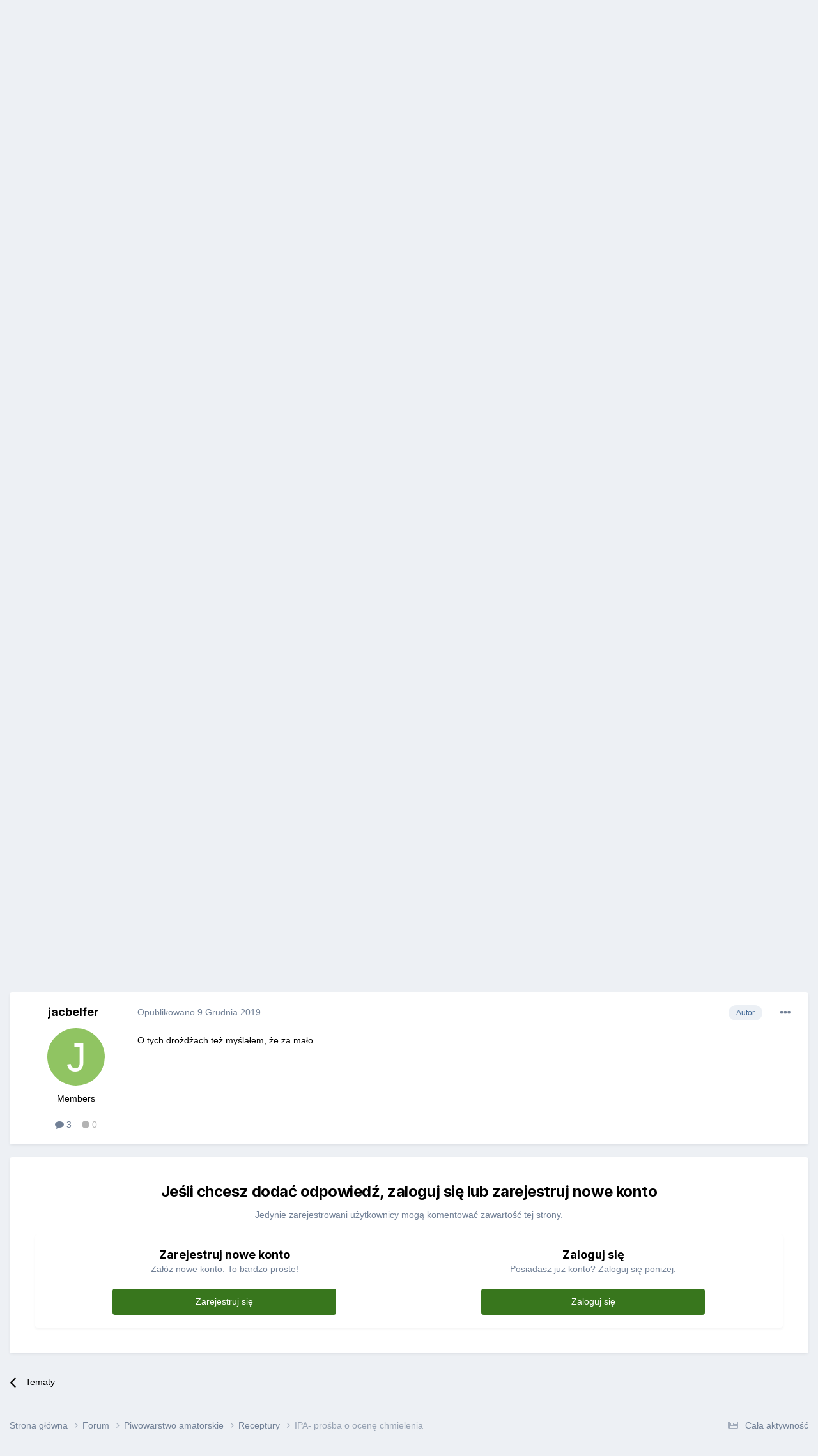

--- FILE ---
content_type: text/html;charset=UTF-8
request_url: https://piwo.org/forums/topic/29551-ipa-pro%C5%9Bba-o-ocen%C4%99-chmielenia/
body_size: 17059
content:
<!DOCTYPE html>
<html lang="pl-PL" dir="ltr">
	<head>
		<meta charset="utf-8">
        
		<title>IPA- prośba o ocenę chmielenia - Receptury - Piwo.org</title>
		
			<script>
  (function(i,s,o,g,r,a,m){i['GoogleAnalyticsObject']=r;i[r]=i[r]||function(){
  (i[r].q=i[r].q||[]).push(arguments)},i[r].l=1*new Date();a=s.createElement(o),
  m=s.getElementsByTagName(o)[0];a.async=1;a.src=g;m.parentNode.insertBefore(a,m)
  })(window,document,'script','//www.google-analytics.com/analytics.js','ga');

  ga('create', 'UA-1612719-2', 'auto');
  ga('send', 'pageview');

</script>

<!-- Matomo -->
<script>
  var _paq = window._paq = window._paq || [];
  /* tracker methods like "setCustomDimension" should be called before "trackPageView" */
  _paq.push(['trackPageView']);
  _paq.push(['enableLinkTracking']);
  (function() {
    var u="//stats18.mydevil.net/";
    _paq.push(['setTrackerUrl', u+'piwik.php']);
    _paq.push(['setSiteId', '149']);
    var d=document, g=d.createElement('script'), s=d.getElementsByTagName('script')[0];
    g.async=true; g.src=u+'piwik.js'; s.parentNode.insertBefore(g,s);
  })();
</script>
<!-- End Matomo Code -->

		
		
		
		

	<meta name="viewport" content="width=device-width, initial-scale=1">


	
	
		<meta property="og:image" content="https://piwo.org/uploads/monthly_2020_06/piwoorg-medium-fb.png.52296ec1e22ce6adb545dec12daf8c8a.png">
	


	<meta name="twitter:card" content="summary_large_image" />



	
		
			
				<meta property="og:title" content="IPA- prośba o ocenę chmielenia">
			
		
	

	
		
			
				<meta property="og:type" content="website">
			
		
	

	
		
			
				<meta property="og:url" content="https://piwo.org/forums/topic/29551-ipa-pro%C5%9Bba-o-ocen%C4%99-chmielenia/">
			
		
	

	
		
			
				<meta name="description" content="Witam wszystkich. W załączniku jest plik z recepturą, którą ułożyłem. Proszę o ocenę chmielenia tego piwa. Nigdy IPA nie poczyniłem, ani nigdy na cichej nie chmieliłem. IPA.pdf">
			
		
	

	
		
			
				<meta property="og:description" content="Witam wszystkich. W załączniku jest plik z recepturą, którą ułożyłem. Proszę o ocenę chmielenia tego piwa. Nigdy IPA nie poczyniłem, ani nigdy na cichej nie chmieliłem. IPA.pdf">
			
		
	

	
		
			
				<meta property="og:updated_time" content="2019-12-09T21:25:11Z">
			
		
	

	
		
			
				<meta property="og:site_name" content="Piwo.org">
			
		
	

	
		
			
				<meta property="og:locale" content="pl_PL">
			
		
	


	
		<link rel="canonical" href="https://piwo.org/forums/topic/29551-ipa-pro%C5%9Bba-o-ocen%C4%99-chmielenia/" />
	




<link rel="manifest" href="https://piwo.org/manifest.webmanifest/">
<meta name="msapplication-config" content="https://piwo.org/browserconfig.xml/">
<meta name="msapplication-starturl" content="/">
<meta name="application-name" content="Piwo.org">
<meta name="apple-mobile-web-app-title" content="Piwo.org">

	<meta name="theme-color" content="#27405e">






	

	
		
			<link rel="icon" sizes="36x36" href="https://piwo.org/uploads/monthly_2021_03/android-chrome-36x36.png">
		
	

	
		
			<link rel="icon" sizes="48x48" href="https://piwo.org/uploads/monthly_2021_03/android-chrome-48x48.png">
		
	

	
		
			<link rel="icon" sizes="72x72" href="https://piwo.org/uploads/monthly_2021_03/android-chrome-72x72.png">
		
	

	
		
			<link rel="icon" sizes="96x96" href="https://piwo.org/uploads/monthly_2021_03/android-chrome-96x96.png">
		
	

	
		
			<link rel="icon" sizes="144x144" href="https://piwo.org/uploads/monthly_2021_03/android-chrome-144x144.png">
		
	

	
		
			<link rel="icon" sizes="192x192" href="https://piwo.org/uploads/monthly_2021_03/android-chrome-192x192.png">
		
	

	
		
			<link rel="icon" sizes="256x256" href="https://piwo.org/uploads/monthly_2021_03/android-chrome-256x256.png">
		
	

	
		
			<link rel="icon" sizes="384x384" href="https://piwo.org/uploads/monthly_2021_03/android-chrome-384x384.png">
		
	

	
		
			<link rel="icon" sizes="512x512" href="https://piwo.org/uploads/monthly_2021_03/android-chrome-512x512.png">
		
	

	
		
			<meta name="msapplication-square70x70logo" content="https://piwo.org/uploads/monthly_2021_03/msapplication-square70x70logo.png"/>
		
	

	
		
			<meta name="msapplication-TileImage" content="https://piwo.org/uploads/monthly_2021_03/msapplication-TileImage.png"/>
		
	

	
		
			<meta name="msapplication-square150x150logo" content="https://piwo.org/uploads/monthly_2021_03/msapplication-square150x150logo.png"/>
		
	

	
		
			<meta name="msapplication-wide310x150logo" content="https://piwo.org/uploads/monthly_2021_03/msapplication-wide310x150logo.png"/>
		
	

	
		
			<meta name="msapplication-square310x310logo" content="https://piwo.org/uploads/monthly_2021_03/msapplication-square310x310logo.png"/>
		
	

	
		
			
				<link rel="apple-touch-icon" href="https://piwo.org/uploads/monthly_2021_03/apple-touch-icon-57x57.png">
			
		
	

	
		
			
				<link rel="apple-touch-icon" sizes="60x60" href="https://piwo.org/uploads/monthly_2021_03/apple-touch-icon-60x60.png">
			
		
	

	
		
			
				<link rel="apple-touch-icon" sizes="72x72" href="https://piwo.org/uploads/monthly_2021_03/apple-touch-icon-72x72.png">
			
		
	

	
		
			
				<link rel="apple-touch-icon" sizes="76x76" href="https://piwo.org/uploads/monthly_2021_03/apple-touch-icon-76x76.png">
			
		
	

	
		
			
				<link rel="apple-touch-icon" sizes="114x114" href="https://piwo.org/uploads/monthly_2021_03/apple-touch-icon-114x114.png">
			
		
	

	
		
			
				<link rel="apple-touch-icon" sizes="120x120" href="https://piwo.org/uploads/monthly_2021_03/apple-touch-icon-120x120.png">
			
		
	

	
		
			
				<link rel="apple-touch-icon" sizes="144x144" href="https://piwo.org/uploads/monthly_2021_03/apple-touch-icon-144x144.png">
			
		
	

	
		
			
				<link rel="apple-touch-icon" sizes="152x152" href="https://piwo.org/uploads/monthly_2021_03/apple-touch-icon-152x152.png">
			
		
	

	
		
			
				<link rel="apple-touch-icon" sizes="180x180" href="https://piwo.org/uploads/monthly_2021_03/apple-touch-icon-180x180.png">
			
		
	





<link rel="preload" href="//piwo.org/applications/core/interface/font/fontawesome-webfont.woff2?v=4.7.0" as="font" crossorigin="anonymous">
		


	<link rel="preconnect" href="https://fonts.googleapis.com">
	<link rel="preconnect" href="https://fonts.gstatic.com" crossorigin>
	
		
			<link href="https://fonts.googleapis.com/css2?family=Inter:wght@300;400;500;600;700&display=swap" rel="stylesheet">
		
		
	



	<link rel='stylesheet' href='https://piwo.org/uploads/css_built_5/341e4a57816af3ba440d891ca87450ff_framework.css?v=e113412a441768317885' media='all'>

	<link rel='stylesheet' href='https://piwo.org/uploads/css_built_5/05e81b71abe4f22d6eb8d1a929494829_responsive.css?v=e113412a441768317885' media='all'>

	<link rel='stylesheet' href='https://piwo.org/uploads/css_built_5/20446cf2d164adcc029377cb04d43d17_flags.css?v=e113412a441768317885' media='all'>

	<link rel='stylesheet' href='https://piwo.org/uploads/css_built_5/79bfb05544daeca4ec6d8979c07ae88e_button.css?v=e113412a441768317885' media='all'>

	<link rel='stylesheet' href='https://piwo.org/uploads/css_built_5/90eb5adf50a8c640f633d47fd7eb1778_core.css?v=e113412a441768317885' media='all'>

	<link rel='stylesheet' href='https://piwo.org/uploads/css_built_5/5a0da001ccc2200dc5625c3f3934497d_core_responsive.css?v=e113412a441768317885' media='all'>

	<link rel='stylesheet' href='https://piwo.org/uploads/css_built_5/62e269ced0fdab7e30e026f1d30ae516_forums.css?v=e113412a441768317885' media='all'>

	<link rel='stylesheet' href='https://piwo.org/uploads/css_built_5/76e62c573090645fb99a15a363d8620e_forums_responsive.css?v=e113412a441768317885' media='all'>

	<link rel='stylesheet' href='https://piwo.org/uploads/css_built_5/ebdea0c6a7dab6d37900b9190d3ac77b_topics.css?v=e113412a441768317885' media='all'>





<link rel='stylesheet' href='https://piwo.org/uploads/css_built_5/258adbb6e4f3e83cd3b355f84e3fa002_custom.css?v=e113412a441768317885' media='all'>




		
		

	
	<link rel='shortcut icon' href='https://piwo.org/uploads/monthly_2017_09/favicon.ico.bd771146469c1d7e115f4dcc1fd3071c.ico' type="image/x-icon">

	
        <!-- App Indexing for Google Search -->
        <link href="android-app://com.quoord.tapatalkpro.activity/tapatalk/piwo.org/?location=topic&tid=29551&page=1&perpage=25&channel=google-indexing" rel="alternate" />
        <link href="ios-app://307880732/tapatalk/piwo.org/?location=topic&tid=29551&page=1&perpage=25&channel=google-indexing" rel="alternate" />
        
        <link href="https://piwo.org/forums/topic/29551-ipa-prośba-o-ocenę-chmielenia//applications/tapatalkapp/sources/manifest.json" rel="manifest">
        
        <meta name="apple-itunes-app" content="app-id=307880732, affiliate-data=at=10lR7C, app-argument=tapatalk://piwo.org/?location=topic&tid=29551&page=1&perpage=25" />
        </head>
	<body class="ipsApp ipsApp_front ipsJS_none ipsClearfix" data-controller="core.front.core.app"  data-message=""  data-pageapp="forums" data-pagelocation="front" data-pagemodule="forums" data-pagecontroller="topic" data-pageid="29551"   >
		
        

        

		<a href="#ipsLayout_mainArea" class="ipsHide" title="Przejdź do głównej zawartości tej strony" accesskey="m">Skocz do zawartości</a>
		





		<div id="ipsLayout_header" class="ipsClearfix">
			<header>
				<div class="ipsLayout_container">
					


<a href='https://piwo.org/' id='elLogo' accesskey='1'><img src="https://piwo.org/uploads/monthly_2021_03/logo_piwo_org.png.b0790e11acdbf2963c8df773ef27a746.png" alt='Piwo.org'></a>

					
						

	<ul id="elUserNav" class="ipsList_inline cSignedOut ipsResponsive_showDesktop">
		

	
		<li class='cUserNav_icon'>
			<a href='https://www.facebook.com/piwo.org' target='_blank' class='cShareLink cShareLink_facebook' rel='noopener noreferrer'><i class='fa fa-facebook'></i></a>
		</li>
	
		<li class='cUserNav_icon'>
			<a href='https://www.instagram.com/piwoorg/' target='_blank' class='cShareLink cShareLink_instagram' rel='noopener noreferrer'><i class='fa fa-instagram'></i></a>
		</li>
	
		<li class='cUserNav_icon'>
			<a href='https://piwo.org/discord/invite/general/' target='_blank' class='cShareLink cShareLink_discord' rel='noopener noreferrer'><i class='fa fa-discord'></i></a>
		</li>
	

        
		
        
        
            
            
	


	<li class='cUserNav_icon ipsHide' id='elCart_container'></li>
	<li class='elUserNav_sep ipsHide' id='elCart_sep'></li>

<li id="elSignInLink">
                <a href="https://piwo.org/login/" data-ipsmenu-closeonclick="false" data-ipsmenu id="elUserSignIn">
                    Posiadasz konto? Zaloguj się  <i class="fa fa-caret-down"></i>
                </a>
                
<div id='elUserSignIn_menu' class='ipsMenu ipsMenu_auto ipsHide'>
	<form accept-charset='utf-8' method='post' action='https://piwo.org/login/'>
		<input type="hidden" name="csrfKey" value="d957ff2978c7772b16756755f7bccdd7">
		<input type="hidden" name="ref" value="aHR0cHM6Ly9waXdvLm9yZy9mb3J1bXMvdG9waWMvMjk1NTEtaXBhLXBybyVDNSU5QmJhLW8tb2NlbiVDNCU5OS1jaG1pZWxlbmlhLw==">
		<div data-role="loginForm">
			
			
			
				<div class='ipsColumns ipsColumns_noSpacing'>
					<div class='ipsColumn ipsColumn_wide' id='elUserSignIn_internal'>
						
<div class="ipsPad ipsForm ipsForm_vertical">
	<h4 class="ipsType_sectionHead">Zaloguj się</h4>
	<br><br>
	<ul class='ipsList_reset'>
		<li class="ipsFieldRow ipsFieldRow_noLabel ipsFieldRow_fullWidth">
			
			
				<input type="text" placeholder="Nazwa użytkownika lub adres email" name="auth" autocomplete="email">
			
		</li>
		<li class="ipsFieldRow ipsFieldRow_noLabel ipsFieldRow_fullWidth">
			<input type="password" placeholder="Hasło" name="password" autocomplete="current-password">
		</li>
		<li class="ipsFieldRow ipsFieldRow_checkbox ipsClearfix">
			<span class="ipsCustomInput">
				<input type="checkbox" name="remember_me" id="remember_me_checkbox" value="1" checked aria-checked="true">
				<span></span>
			</span>
			<div class="ipsFieldRow_content">
				<label class="ipsFieldRow_label" for="remember_me_checkbox">Zapamiętaj mnie</label>
				<span class="ipsFieldRow_desc">Niezalecane na współdzielonych komputerach</span>
			</div>
		</li>
		<li class="ipsFieldRow ipsFieldRow_fullWidth">
			<button type="submit" name="_processLogin" value="usernamepassword" class="ipsButton ipsButton_primary ipsButton_small" id="elSignIn_submit">Zaloguj się</button>
			
				<p class="ipsType_right ipsType_small">
					
						<a href='https://piwo.org/lostpassword/' data-ipsDialog data-ipsDialog-title='Nie pamiętasz hasła?'>
					
					Nie pamiętasz hasła?</a>
				</p>
			
		</li>
	</ul>
</div>
					</div>
					<div class='ipsColumn ipsColumn_wide'>
						<div class='ipsPadding' id='elUserSignIn_external'>
							<div class='ipsAreaBackground_light ipsPadding:half'>
								
									<p class='ipsType_reset ipsType_small ipsType_center'><strong>Lub zaloguj się za pomocą jednego ze swoich kont</strong></p>
								
								
									<div class='ipsType_center ipsMargin_top:half'>
										

<button type="submit" name="_processLogin" value="3" class='ipsButton ipsButton_verySmall ipsButton_fullWidth ipsSocial ipsSocial_google' style="background-color: #4285F4">
	
		<span class='ipsSocial_icon'>
			
				<i class='fa fa-google'></i>
			
		</span>
		<span class='ipsSocial_text'>Użyj konta Google</span>
	
</button>
									</div>
								
									<div class='ipsType_center ipsMargin_top:half'>
										

<button type="submit" name="_processLogin" value="11" class='ipsButton ipsButton_verySmall ipsButton_fullWidth ipsSocial brilliantdiscord_discordButton' style="background-color: #7289DA">
	
		<span class='ipsSocial_icon'>
			
				<i class='fa fa-user-o bdi-fa-fab-discord'></i>
			
		</span>
		<span class='ipsSocial_text'>Login with Discord</span>
	
</button>
									</div>
								
									<div class='ipsType_center ipsMargin_top:half'>
										

<button type="submit" name="_processLogin" value="12" class='ipsButton ipsButton_verySmall ipsButton_fullWidth ipsSocial ' style="background-color: #81B71A">
	
		<span class='ipsSocial_icon'>
			
				<i class='fa fa-spotify'></i>
			
		</span>
		<span class='ipsSocial_text'>Sign in with Spotify</span>
	
</button>
									</div>
								
							</div>
						</div>
					</div>
				</div>
			
		</div>
	</form>
</div>
            </li>
            
        
		
			<li>
				
					<a href="https://piwo.org/register/"  id="elRegisterButton" class="ipsButton ipsButton_normal ipsButton_primary">Zarejestruj się</a>
				
			</li>
		
	</ul>

						
<ul class='ipsMobileHamburger ipsList_reset ipsResponsive_hideDesktop'>
	<li data-ipsDrawer data-ipsDrawer-drawerElem='#elMobileDrawer'>
		<a href='#' >
			
			
				
			
			
			
			<i class='fa fa-navicon'></i>
		</a>
	</li>
</ul>
					
				</div>
			</header>
			

	<nav data-controller='core.front.core.navBar' class=' ipsResponsive_showDesktop'>
		<div class='ipsNavBar_primary ipsLayout_container '>
			<ul data-role="primaryNavBar" class='ipsClearfix'>
				


	
		
		
		<li  id='elNavSecondary_1' data-role="navBarItem" data-navApp="core" data-navExt="CustomItem">
			
			
				<a href="https://piwo.org"  data-navItem-id="1" >
					Przeglądaj<span class='ipsNavBar_active__identifier'></span>
				</a>
			
			
		</li>
	
	

	
		
		
			
		
		<li class='ipsNavBar_active' data-active id='elNavSecondary_11' data-role="navBarItem" data-navApp="forums" data-navExt="Forums">
			
			
				<a href="https://piwo.org/forums/"  data-navItem-id="11" data-navDefault>
					Forum<span class='ipsNavBar_active__identifier'></span>
				</a>
			
			
		</li>
	
	

	
		
		
		<li  id='elNavSecondary_61' data-role="navBarItem" data-navApp="core" data-navExt="CustomItem">
			
			
				<a href="https://wiki.piwo.org/"  data-navItem-id="61" >
					Wiki<span class='ipsNavBar_active__identifier'></span>
				</a>
			
			
		</li>
	
	

	
		
		
		<li  id='elNavSecondary_99' data-role="navBarItem" data-navApp="core" data-navExt="CustomItem">
			
			
				<a href="https://sklep.piwo.org/"  data-navItem-id="99" >
					Sklep<span class='ipsNavBar_active__identifier'></span>
				</a>
			
			
		</li>
	
	

	
		
		
		<li  id='elNavSecondary_78' data-role="navBarItem" data-navApp="core" data-navExt="Menu">
			
			
				<a href="#" id="elNavigation_78" data-ipsMenu data-ipsMenu-appendTo='#elNavSecondary_78' data-ipsMenu-activeClass='ipsNavActive_menu' data-navItem-id="78" >
					Społeczność <i class="fa fa-caret-down"></i><span class='ipsNavBar_active__identifier'></span>
				</a>
				<ul id="elNavigation_78_menu" class="ipsMenu ipsMenu_auto ipsHide">
					

	
		
			<li class='ipsMenu_item' >
				<a href='https://piwo.org/collections/' >
					Katalog browarów
				</a>
			</li>
		
	

	
		
			<li class='ipsMenu_item' >
				<a href='https://piwo.org/communitymap/' >
					Mapa piwowarów
				</a>
			</li>
		
	

	
		
			<li class='ipsMenu_item' >
				<a href='https://piwo.org/blogs/' >
					Blogi
				</a>
			</li>
		
	

	
		
			<li class='ipsMenu_item' >
				<a href='https://piwo.org/clubs/' >
					Kluby
				</a>
			</li>
		
	

	
		
			<li class='ipsMenu_item' >
				<a href='https://piwo.org/events/' >
					Kalendarz
				</a>
			</li>
		
	

	
		
			<li class='ipsMenu_item' >
				<a href='https://piwo.org/leaderboard/' >
					Ranking
				</a>
			</li>
		
	

	
		
			<li class='ipsMenu_item' >
				<a href='https://piwo.org/online/' >
					Użytkownicy online
				</a>
			</li>
		
	

	
		
			<li class='ipsMenu_item' >
				<a href='https://piwo.org/guidelines/' >
					Regulamin
				</a>
			</li>
		
	

				</ul>
			
			
		</li>
	
	

	
		
		
		<li  id='elNavSecondary_80' data-role="navBarItem" data-navApp="core" data-navExt="Menu">
			
			
				<a href="#" id="elNavigation_80" data-ipsMenu data-ipsMenu-appendTo='#elNavSecondary_80' data-ipsMenu-activeClass='ipsNavActive_menu' data-navItem-id="80" >
					Media <i class="fa fa-caret-down"></i><span class='ipsNavBar_active__identifier'></span>
				</a>
				<ul id="elNavigation_80_menu" class="ipsMenu ipsMenu_auto ipsHide">
					

	
		
			<li class='ipsMenu_item' >
				<a href='https://piwo.org/gallery/' >
					Galeria
				</a>
			</li>
		
	

	
		
			<li class='ipsMenu_item' >
				<a href='https://piwo.org/files/' >
					Pliki
				</a>
			</li>
		
	

				</ul>
			
			
		</li>
	
	

	
		
		
		<li  id='elNavSecondary_92' data-role="navBarItem" data-navApp="classifieds" data-navExt="classifieds">
			
			
				<a href="https://piwo.org/classifieds/"  data-navItem-id="92" >
					Giełda<span class='ipsNavBar_active__identifier'></span>
				</a>
			
			
				<ul class='ipsNavBar_secondary ipsHide' data-role='secondaryNavBar'>
					


	
		
		
		<li  id='elNavSecondary_98' data-role="navBarItem" data-navApp="core" data-navExt="CustomItem">
			
			
				<a href="https://piwo.org/classifieds/"  data-navItem-id="98" >
					Lista ogłoszeń<span class='ipsNavBar_active__identifier'></span>
				</a>
			
			
		</li>
	
	

	
	

	
	

	
	

					<li class='ipsHide' id='elNavigationMore_92' data-role='navMore'>
						<a href='#' data-ipsMenu data-ipsMenu-appendTo='#elNavigationMore_92' id='elNavigationMore_92_dropdown'>Więcej <i class='fa fa-caret-down'></i></a>
						<ul class='ipsHide ipsMenu ipsMenu_auto' id='elNavigationMore_92_dropdown_menu' data-role='moreDropdown'></ul>
					</li>
				</ul>
			
		</li>
	
	

	
		
		
		<li  id='elNavSecondary_85' data-role="navBarItem" data-navApp="core" data-navExt="CustomItem">
			
			
				<a href="https://piwo.org/discord/invite/general/"  data-navItem-id="85" >
					Discord<span class='ipsNavBar_active__identifier'></span>
				</a>
			
			
		</li>
	
	

	
		
		
		<li  id='elNavSecondary_2' data-role="navBarItem" data-navApp="core" data-navExt="CustomItem">
			
			
				<a href="https://piwo.org/discover/"  data-navItem-id="2" >
					Cała aktywność<span class='ipsNavBar_active__identifier'></span>
				</a>
			
			
				<ul class='ipsNavBar_secondary ipsHide' data-role='secondaryNavBar'>
					


	
		
		
		<li  id='elNavSecondary_4' data-role="navBarItem" data-navApp="core" data-navExt="AllActivity">
			
			
				<a href="https://piwo.org/discover/"  data-navItem-id="4" >
					Cała aktywność<span class='ipsNavBar_active__identifier'></span>
				</a>
			
			
		</li>
	
	

	
	

	
	

	
	

	
		
		
		<li  id='elNavSecondary_8' data-role="navBarItem" data-navApp="core" data-navExt="Search">
			
			
				<a href="https://piwo.org/search/"  data-navItem-id="8" >
					Szukaj<span class='ipsNavBar_active__identifier'></span>
				</a>
			
			
		</li>
	
	

	
		
		
		<li  id='elNavSecondary_9' data-role="navBarItem" data-navApp="core" data-navExt="Promoted">
			
			
				<a href="https://piwo.org/ourpicks/"  data-navItem-id="9" >
					Polecana zawartość<span class='ipsNavBar_active__identifier'></span>
				</a>
			
			
		</li>
	
	

					<li class='ipsHide' id='elNavigationMore_2' data-role='navMore'>
						<a href='#' data-ipsMenu data-ipsMenu-appendTo='#elNavigationMore_2' id='elNavigationMore_2_dropdown'>Więcej <i class='fa fa-caret-down'></i></a>
						<ul class='ipsHide ipsMenu ipsMenu_auto' id='elNavigationMore_2_dropdown_menu' data-role='moreDropdown'></ul>
					</li>
				</ul>
			
		</li>
	
	

				<li class='ipsHide' id='elNavigationMore' data-role='navMore'>
					<a href='#' data-ipsMenu data-ipsMenu-appendTo='#elNavigationMore' id='elNavigationMore_dropdown'>Więcej</a>
					<ul class='ipsNavBar_secondary ipsHide' data-role='secondaryNavBar'>
						<li class='ipsHide' id='elNavigationMore_more' data-role='navMore'>
							<a href='#' data-ipsMenu data-ipsMenu-appendTo='#elNavigationMore_more' id='elNavigationMore_more_dropdown'>Więcej <i class='fa fa-caret-down'></i></a>
							<ul class='ipsHide ipsMenu ipsMenu_auto' id='elNavigationMore_more_dropdown_menu' data-role='moreDropdown'></ul>
						</li>
					</ul>
				</li>
			</ul>
			

	<div id="elSearchWrapper">
		<div id='elSearch' data-controller="core.front.core.quickSearch">
			<form accept-charset='utf-8' action='//piwo.org/search/?do=quicksearch' method='post'>
                <input type='search' id='elSearchField' placeholder='Szukaj...' name='q' autocomplete='off' aria-label='Szukaj'>
                <details class='cSearchFilter'>
                    <summary class='cSearchFilter__text'></summary>
                    <ul class='cSearchFilter__menu'>
                        
                        <li><label><input type="radio" name="type" value="all" ><span class='cSearchFilter__menuText'>Wszędzie</span></label></li>
                        
                            
                                <li><label><input type="radio" name="type" value='contextual_{&quot;type&quot;:&quot;forums_topic&quot;,&quot;nodes&quot;:24}' checked><span class='cSearchFilter__menuText'>To forum</span></label></li>
                            
                                <li><label><input type="radio" name="type" value='contextual_{&quot;type&quot;:&quot;forums_topic&quot;,&quot;item&quot;:29551}' checked><span class='cSearchFilter__menuText'>Ten temat</span></label></li>
                            
                        
                        
                            <li><label><input type="radio" name="type" value="cms_pages_pageitem"><span class='cSearchFilter__menuText'>Strony</span></label></li>
                        
                            <li><label><input type="radio" name="type" value="cms_records1"><span class='cSearchFilter__menuText'>Artykuły</span></label></li>
                        
                            <li><label><input type="radio" name="type" value="cms_records5"><span class='cSearchFilter__menuText'>Rekordy</span></label></li>
                        
                            <li><label><input type="radio" name="type" value="core_statuses_status"><span class='cSearchFilter__menuText'>Aktualizacje statusu</span></label></li>
                        
                            <li><label><input type="radio" name="type" value="forums_topic"><span class='cSearchFilter__menuText'>Tematy</span></label></li>
                        
                            <li><label><input type="radio" name="type" value="gallery_image"><span class='cSearchFilter__menuText'>Grafiki</span></label></li>
                        
                            <li><label><input type="radio" name="type" value="gallery_album_item"><span class='cSearchFilter__menuText'>Albumy</span></label></li>
                        
                            <li><label><input type="radio" name="type" value="downloads_file"><span class='cSearchFilter__menuText'>Pliki</span></label></li>
                        
                            <li><label><input type="radio" name="type" value="blog_entry"><span class='cSearchFilter__menuText'>Wpisy na blogu</span></label></li>
                        
                            <li><label><input type="radio" name="type" value="calendar_event"><span class='cSearchFilter__menuText'>Wydarzenia</span></label></li>
                        
                            <li><label><input type="radio" name="type" value="nexus_package_item"><span class='cSearchFilter__menuText'>Produkty</span></label></li>
                        
                            <li><label><input type="radio" name="type" value="collections_item"><span class='cSearchFilter__menuText'>Browary</span></label></li>
                        
                            <li><label><input type="radio" name="type" value="classifieds_advert"><span class='cSearchFilter__menuText'>Ogłoszenia</span></label></li>
                        
                            <li><label><input type="radio" name="type" value="communitymap_markers"><span class='cSearchFilter__menuText'>Markers</span></label></li>
                        
                            <li><label><input type="radio" name="type" value="core_members"><span class='cSearchFilter__menuText'>Użytkownicy</span></label></li>
                        
                    </ul>
                </details>
				<button class='cSearchSubmit' type="submit" aria-label='Szukaj'><i class="fa fa-search"></i></button>
			</form>
		</div>
	</div>

		</div>
	</nav>

			
<ul id='elMobileNav' class='ipsResponsive_hideDesktop' data-controller='core.front.core.mobileNav'>
	
		
			
			
				
				
			
				
				
			
				
					<li id='elMobileBreadcrumb'>
						<a href='https://piwo.org/forums/forum/24-receptury/'>
							<span>Receptury</span>
						</a>
					</li>
				
				
			
				
				
			
		
	
	
	
	<li >
		<a data-action="defaultStream" href='https://piwo.org/discover/'><i class="fa fa-newspaper-o" aria-hidden="true"></i></a>
	</li>

	

	
		<li class='ipsJS_show'>
			<a href='https://piwo.org/search/'><i class='fa fa-search'></i></a>
		</li>
	
</ul>
		</div>
		<main id="ipsLayout_body" class="ipsLayout_container">
			<div id="ipsLayout_contentArea">
				<div id="ipsLayout_contentWrapper">
					
<nav class='ipsBreadcrumb ipsBreadcrumb_top ipsFaded_withHover'>
	

	<ul class='ipsList_inline ipsPos_right'>
		
		<li >
			<a data-action="defaultStream" class='ipsType_light '  href='https://piwo.org/discover/'><i class="fa fa-newspaper-o" aria-hidden="true"></i> <span>Cała aktywność</span></a>
		</li>
		
	</ul>

	<ul data-role="breadcrumbList">
		<li>
			<a title="Strona główna" href='https://piwo.org/'>
				<span>Strona główna <i class='fa fa-angle-right'></i></span>
			</a>
		</li>
		
		
			<li>
				
					<a href='https://piwo.org/forums/'>
						<span>Forum <i class='fa fa-angle-right' aria-hidden="true"></i></span>
					</a>
				
			</li>
		
			<li>
				
					<a href='https://piwo.org/forums/forum/3-piwowarstwo-amatorskie/'>
						<span>Piwowarstwo amatorskie <i class='fa fa-angle-right' aria-hidden="true"></i></span>
					</a>
				
			</li>
		
			<li>
				
					<a href='https://piwo.org/forums/forum/24-receptury/'>
						<span>Receptury <i class='fa fa-angle-right' aria-hidden="true"></i></span>
					</a>
				
			</li>
		
			<li>
				
					IPA- prośba o ocenę chmielenia
				
			</li>
		
	</ul>
</nav>
					
					<div id="ipsLayout_mainArea">
						
						
						
						

	




	<div class='cWidgetContainer '  data-role='widgetReceiver' data-orientation='horizontal' data-widgetArea='header'>
		<ul class='ipsList_reset'>
			
				
					
					<li class='ipsWidget ipsWidget_horizontal ipsBox  ' data-blockID='app_cms_Blocks_0itdpmvg9' data-blockConfig="true" data-blockTitle="Własne bloki" data-blockErrorMessage="Ten blok nie może zostać wyświetlony. Może być to spowodowane tym, że trzeba go najpierw skonfigurować lub nie może zostać wyświetlony na tej określonej stronie lub zostanie wyświetlony po przeładowaniu strony."  data-controller='core.front.widgets.block'>
<div style=border:0px>

<div class='ipsE113412a44 ipsSpacer_both ipsSpacer_half'>
	<ul class='ipsList_inline ipsType_center ipsList_reset ipsList_noSpacing'>
		
		<li class='ipsE113412a44_large ipsResponsive_showDesktop ipsResponsive_inlineBlock ipsAreaBackground_light'>
			
				<a href='https://piwo.org/index.php?app=core&amp;module=system&amp;controller=redirect&amp;do=advertisement&amp;ad=26&amp;key=92bdab6fee88e2d606d06778e6b0594134d32dc8a7e609f5d1b6d91eefb4c58b' target='_blank' rel='nofollow noopener'>
			
				<img src='https://piwo.org/uploads/monthly_2025_10/IREKS.jpg.75563cb7b38f77e1f7315f8b1ca8e682.jpg' alt="advertisement_alt" class='ipsImage ipsContained'>
			
				</a>
			
		</li>
		
		<li class='ipsE113412a44_medium ipsResponsive_showTablet ipsResponsive_inlineBlock ipsAreaBackground_light'>
			
				<a href='https://piwo.org/index.php?app=core&amp;module=system&amp;controller=redirect&amp;do=advertisement&amp;ad=26&amp;key=92bdab6fee88e2d606d06778e6b0594134d32dc8a7e609f5d1b6d91eefb4c58b' target='_blank' rel='nofollow noopener'>
			
				<img src='https://piwo.org/uploads/monthly_2025_10/IREKS.jpg.75563cb7b38f77e1f7315f8b1ca8e682.jpg' alt="advertisement_alt" class='ipsImage ipsContained'>
			
				</a>
			
		</li>

		<li class='ipsE113412a44_small ipsResponsive_showPhone ipsResponsive_inlineBlock ipsAreaBackground_light'>
			
				<a href='https://piwo.org/index.php?app=core&amp;module=system&amp;controller=redirect&amp;do=advertisement&amp;ad=26&amp;key=92bdab6fee88e2d606d06778e6b0594134d32dc8a7e609f5d1b6d91eefb4c58b' target='_blank' rel='nofollow noopener'>
			
				<img src='https://piwo.org/uploads/monthly_2025_10/IREKS.jpg.75563cb7b38f77e1f7315f8b1ca8e682.jpg' alt="advertisement_alt" class='ipsImage ipsContained'>
			
				</a>
			
		</li>
		
	</ul>
	
</div>
</div></li>
				
					
					<li class='ipsWidget ipsWidget_horizontal ipsBox  ipsResponsive_block' data-blockID='app_cms_Blocks_wxfkiabue' data-blockConfig="true" data-blockTitle="Własne bloki" data-blockErrorMessage="Ten blok nie może zostać wyświetlony. Może być to spowodowane tym, że trzeba go najpierw skonfigurować lub nie może zostać wyświetlony na tej określonej stronie lub zostanie wyświetlony po przeładowaniu strony."  data-controller='core.front.widgets.block'>


<div class='ipsE113412a44 ipsSpacer_both ipsSpacer_half'>
	<ul class='ipsList_inline ipsType_center ipsList_reset ipsList_noSpacing'>
		
		<li class='ipsE113412a44_large ipsResponsive_showDesktop ipsResponsive_inlineBlock ipsAreaBackground_light'>
			
				<a href='https://piwo.org/index.php?app=core&amp;module=system&amp;controller=redirect&amp;do=advertisement&amp;ad=35&amp;key=79e24b11e8b1a22528be34055f65f6d1be1ffae876067d189424aa1060774687' target='_blank' rel='nofollow noopener'>
			
				<img src='https://piwo.org/uploads/monthly_2022_03/1932512904_iSPIDEL-.png.a0bf1e10fd5f21d7d817fc1b8fba3767.png' alt="advertisement_alt" class='ipsImage ipsContained'>
			
				</a>
			
		</li>
		
		<li class='ipsE113412a44_medium ipsResponsive_showTablet ipsResponsive_inlineBlock ipsAreaBackground_light'>
			
				<a href='https://piwo.org/index.php?app=core&amp;module=system&amp;controller=redirect&amp;do=advertisement&amp;ad=35&amp;key=79e24b11e8b1a22528be34055f65f6d1be1ffae876067d189424aa1060774687' target='_blank' rel='nofollow noopener'>
			
				<img src='https://piwo.org/uploads/monthly_2022_03/1932512904_iSPIDEL-.png.a0bf1e10fd5f21d7d817fc1b8fba3767.png' alt="advertisement_alt" class='ipsImage ipsContained'>
			
				</a>
			
		</li>

		<li class='ipsE113412a44_small ipsResponsive_showPhone ipsResponsive_inlineBlock ipsAreaBackground_light'>
			
				<a href='https://piwo.org/index.php?app=core&amp;module=system&amp;controller=redirect&amp;do=advertisement&amp;ad=35&amp;key=79e24b11e8b1a22528be34055f65f6d1be1ffae876067d189424aa1060774687' target='_blank' rel='nofollow noopener'>
			
				<img src='https://piwo.org/uploads/monthly_2022_03/1932512904_iSPIDEL-.png.a0bf1e10fd5f21d7d817fc1b8fba3767.png' alt="advertisement_alt" class='ipsImage ipsContained'>
			
				</a>
			
		</li>
		
	</ul>
	
</div>
</li>
				
			
		</ul>
	</div>

						



<div class="ipsPageHeader ipsResponsive_pull ipsBox ipsPadding sm:ipsPadding:half ipsMargin_bottom">
		
	
	<div class="ipsFlex ipsFlex-ai:center ipsFlex-fw:wrap ipsGap:4">
		<div class="ipsFlex-flex:11">
			<h1 class="ipsType_pageTitle ipsContained_container">
				

				
				
					<span class="ipsType_break ipsContained">
						<span>IPA- prośba o ocenę chmielenia</span>
					</span>
				
			</h1>
			
			
		</div>
		
	</div>
	<hr class="ipsHr">
	<div class="ipsPageHeader__meta ipsFlex ipsFlex-jc:between ipsFlex-ai:center ipsFlex-fw:wrap ipsGap:3">
		<div class="ipsFlex-flex:11">
			<div class="ipsPhotoPanel ipsPhotoPanel_mini ipsPhotoPanel_notPhone ipsClearfix">
				


	<a href="https://piwo.org/profile/22648-jacbelfer/" rel="nofollow" data-ipsHover data-ipsHover-width="370" data-ipsHover-target="https://piwo.org/profile/22648-jacbelfer/?do=hovercard" class="ipsUserPhoto ipsUserPhoto_mini" title="Przejdź do profilu jacbelfer">
		<img src='data:image/svg+xml,%3Csvg%20xmlns%3D%22http%3A%2F%2Fwww.w3.org%2F2000%2Fsvg%22%20viewBox%3D%220%200%201024%201024%22%20style%3D%22background%3A%2390c462%22%3E%3Cg%3E%3Ctext%20text-anchor%3D%22middle%22%20dy%3D%22.35em%22%20x%3D%22512%22%20y%3D%22512%22%20fill%3D%22%23ffffff%22%20font-size%3D%22700%22%20font-family%3D%22-apple-system%2C%20BlinkMacSystemFont%2C%20Roboto%2C%20Helvetica%2C%20Arial%2C%20sans-serif%22%3EJ%3C%2Ftext%3E%3C%2Fg%3E%3C%2Fsvg%3E' alt='jacbelfer' loading="lazy">
	</a>

				<div>
					<p class="ipsType_reset ipsType_blendLinks">
						<span class="ipsType_normal">
						
							<strong>Przez 


<a href='https://piwo.org/profile/22648-jacbelfer/' rel="nofollow" data-ipsHover data-ipsHover-width='370' data-ipsHover-target='https://piwo.org/profile/22648-jacbelfer/?do=hovercard&amp;referrer=https%253A%252F%252Fpiwo.org%252Fforums%252Ftopic%252F29551-ipa-pro%2525C5%25259Bba-o-ocen%2525C4%252599-chmielenia%252F' title="Przejdź do profilu jacbelfer" class="ipsType_break">jacbelfer</a></strong><br>
							<span class="ipsType_light"><time datetime='2019-12-09T20:54:08Z' title='2019.12.09 20:54' data-short='6 l '>9 Grudnia 2019</time> w <a href="https://piwo.org/forums/forum/24-receptury/">Receptury</a></span>
						
						</span>
					</p>
				</div>
			</div>
		</div>
		
			<div class="ipsFlex-flex:01 ipsResponsive_hidePhone">
				<div class="ipsShareLinks">
					
						


    <a href='#elShareItem_395446823_menu' id='elShareItem_395446823' data-ipsMenu class='ipsShareButton ipsButton ipsButton_verySmall ipsButton_link ipsButton_link--light'>
        <span><i class='fa fa-share-alt'></i></span> &nbsp;Udostępnij
    </a>

    <div class='ipsPadding ipsMenu ipsMenu_auto ipsHide' id='elShareItem_395446823_menu' data-controller="core.front.core.sharelink">
        <ul class='ipsList_inline'>
            
                <li>
<a href="mailto:?subject=IPA-%20pro%C5%9Bba%20o%20ocen%C4%99%20chmielenia&body=https%3A%2F%2Fpiwo.org%2Fforums%2Ftopic%2F29551-ipa-pro%25C5%259Bba-o-ocen%25C4%2599-chmielenia%2F" rel='nofollow' class='cShareLink cShareLink_email' title='Wyślij link za pomocą poczty email' data-ipsTooltip>
	<i class="fa fa-envelope"></i>
</a></li>
            
                <li>
<a href="https://www.facebook.com/sharer/sharer.php?u=https%3A%2F%2Fpiwo.org%2Fforums%2Ftopic%2F29551-ipa-pro%25C5%259Bba-o-ocen%25C4%2599-chmielenia%2F" class="cShareLink cShareLink_facebook" target="_blank" data-role="shareLink" title='Udostępnij na Facebooku' data-ipsTooltip rel='noopener nofollow'>
	<i class="fa fa-facebook"></i>
</a></li>
            
                <li>
<a href="https://pinterest.com/pin/create/button/?url=https://piwo.org/forums/topic/29551-ipa-pro%25C5%259Bba-o-ocen%25C4%2599-chmielenia/&amp;media=https://piwo.org/uploads/monthly_2020_06/piwoorg-medium-fb.png.52296ec1e22ce6adb545dec12daf8c8a.png" class="cShareLink cShareLink_pinterest" rel="nofollow noopener" target="_blank" data-role="shareLink" title='Udostępnij w Pinterest' data-ipsTooltip>
	<i class="fa fa-pinterest"></i>
</a></li>
            
        </ul>
        
            <hr class='ipsHr'>
            <button class='ipsHide ipsButton ipsButton_verySmall ipsButton_light ipsButton_fullWidth ipsMargin_top:half' data-controller='core.front.core.webshare' data-role='webShare' data-webShareTitle='IPA- prośba o ocenę chmielenia' data-webShareText='IPA- prośba o ocenę chmielenia' data-webShareUrl='https://piwo.org/forums/topic/29551-ipa-pro%C5%9Bba-o-ocen%C4%99-chmielenia/'>Więcej opcji udostępniania...</button>
        
    </div>

					
					
                    

					



					


	<div style="display:inline-block;">
		

<a data-ipsdialog class="chFollow ipsFollow ipsButton ipsButton_verySmall" href="https://piwo.org/hive/follow/" title="Follow on Community Hive"> 
    
        <span>
            Follow on
            <i class="fa chLogo"></i>
        </span>
    
</a>
	</div>


<div data-followApp='forums' data-followArea='topic' data-followID='29551' data-controller='core.front.core.followButton'>
	

	<a href='https://piwo.org/login/' rel="nofollow" class="ipsFollow ipsPos_middle ipsButton ipsButton_light ipsButton_verySmall ipsButton_disabled" data-role="followButton" data-ipsTooltip title='Zaloguj się, aby obserwować tę zawartość'>
		<span>Obserwujący</span>
		<span class='ipsCommentCount'>0</span>
	</a>

</div>
				</div>
			</div>
					
	</div>
	
	
</div>








<div class="ipsClearfix">
	<ul class="ipsToolList ipsToolList_horizontal ipsClearfix ipsSpacer_both ipsResponsive_hidePhone">
		
		
		
	</ul>
</div>

<div id="comments" data-controller="core.front.core.commentFeed,forums.front.topic.view, core.front.core.ignoredComments" data-autopoll data-baseurl="https://piwo.org/forums/topic/29551-ipa-pro%C5%9Bba-o-ocen%C4%99-chmielenia/" data-lastpage data-feedid="topic-29551" class="cTopic ipsClear ipsSpacer_top">
	
			
	

	

<div data-controller='core.front.core.recommendedComments' data-url='https://piwo.org/forums/topic/29551-ipa-pro%C5%9Bba-o-ocen%C4%99-chmielenia/?recommended=comments' class='ipsRecommendedComments ipsHide'>
	<div data-role="recommendedComments">
		<h2 class='ipsType_sectionHead ipsType_large ipsType_bold ipsMargin_bottom'>Rekomendowane odpowiedzi</h2>
		
	</div>
</div>
	
	<div id="elPostFeed" data-role="commentFeed" data-controller="core.front.core.moderation" >
		<form action="https://piwo.org/forums/topic/29551-ipa-pro%C5%9Bba-o-ocen%C4%99-chmielenia/?csrfKey=d957ff2978c7772b16756755f7bccdd7&amp;do=multimodComment" method="post" data-ipspageaction data-role="moderationTools">
			
			
				

					

					
					



<a id="comment-510219"></a>
<article  id="elComment_510219" class="cPost ipsBox ipsResponsive_pull  ipsComment  ipsComment_parent ipsClearfix ipsClear ipsColumns ipsColumns_noSpacing ipsColumns_collapsePhone    ">
	

	

	<div class="cAuthorPane_mobile ipsResponsive_showPhone">
		<div class="cAuthorPane_photo">
			<div class="cAuthorPane_photoWrap">
				


	<a href="https://piwo.org/profile/22648-jacbelfer/" rel="nofollow" data-ipsHover data-ipsHover-width="370" data-ipsHover-target="https://piwo.org/profile/22648-jacbelfer/?do=hovercard" class="ipsUserPhoto ipsUserPhoto_large" title="Przejdź do profilu jacbelfer">
		<img src='data:image/svg+xml,%3Csvg%20xmlns%3D%22http%3A%2F%2Fwww.w3.org%2F2000%2Fsvg%22%20viewBox%3D%220%200%201024%201024%22%20style%3D%22background%3A%2390c462%22%3E%3Cg%3E%3Ctext%20text-anchor%3D%22middle%22%20dy%3D%22.35em%22%20x%3D%22512%22%20y%3D%22512%22%20fill%3D%22%23ffffff%22%20font-size%3D%22700%22%20font-family%3D%22-apple-system%2C%20BlinkMacSystemFont%2C%20Roboto%2C%20Helvetica%2C%20Arial%2C%20sans-serif%22%3EJ%3C%2Ftext%3E%3C%2Fg%3E%3C%2Fsvg%3E' alt='jacbelfer' loading="lazy">
	</a>

				
				
			</div>
		</div>
		<div class="cAuthorPane_content">
			<h3 class="ipsType_sectionHead cAuthorPane_author ipsType_break ipsType_blendLinks ipsFlex ipsFlex-ai:center">
				


<a href='https://piwo.org/profile/22648-jacbelfer/' rel="nofollow" data-ipsHover data-ipsHover-width='370' data-ipsHover-target='https://piwo.org/profile/22648-jacbelfer/?do=hovercard&amp;referrer=https%253A%252F%252Fpiwo.org%252Fforums%252Ftopic%252F29551-ipa-pro%2525C5%25259Bba-o-ocen%2525C4%252599-chmielenia%252F' title="Przejdź do profilu jacbelfer" class="ipsType_break">jacbelfer</a>
			</h3>
			<div class="ipsType_light ipsType_reset">
				<a href="https://piwo.org/forums/topic/29551-ipa-pro%C5%9Bba-o-ocen%C4%99-chmielenia/?do=findComment&amp;comment=510219" class="ipsType_blendLinks">Opublikowano <time datetime='2019-12-09T20:54:08Z' title='2019.12.09 20:54' data-short='6 l '>9 Grudnia 2019</time></a>
				
			</div>
		</div>
	</div>
	<aside class="ipsComment_author cAuthorPane ipsColumn ipsColumn_medium ipsResponsive_hidePhone">
		<h3 class="ipsType_sectionHead cAuthorPane_author ipsType_blendLinks ipsType_break">
<strong>


<a href='https://piwo.org/profile/22648-jacbelfer/' rel="nofollow" data-ipsHover data-ipsHover-width='370' data-ipsHover-target='https://piwo.org/profile/22648-jacbelfer/?do=hovercard&amp;referrer=https%253A%252F%252Fpiwo.org%252Fforums%252Ftopic%252F29551-ipa-pro%2525C5%25259Bba-o-ocen%2525C4%252599-chmielenia%252F' title="Przejdź do profilu jacbelfer" class="ipsType_break">jacbelfer</a></strong>
			
		</h3>
		<ul class="cAuthorPane_info ipsList_reset">
			<li data-role="photo" class="cAuthorPane_photo">
				<div class="cAuthorPane_photoWrap">
					


	<a href="https://piwo.org/profile/22648-jacbelfer/" rel="nofollow" data-ipsHover data-ipsHover-width="370" data-ipsHover-target="https://piwo.org/profile/22648-jacbelfer/?do=hovercard" class="ipsUserPhoto ipsUserPhoto_large" title="Przejdź do profilu jacbelfer">
		<img src='data:image/svg+xml,%3Csvg%20xmlns%3D%22http%3A%2F%2Fwww.w3.org%2F2000%2Fsvg%22%20viewBox%3D%220%200%201024%201024%22%20style%3D%22background%3A%2390c462%22%3E%3Cg%3E%3Ctext%20text-anchor%3D%22middle%22%20dy%3D%22.35em%22%20x%3D%22512%22%20y%3D%22512%22%20fill%3D%22%23ffffff%22%20font-size%3D%22700%22%20font-family%3D%22-apple-system%2C%20BlinkMacSystemFont%2C%20Roboto%2C%20Helvetica%2C%20Arial%2C%20sans-serif%22%3EJ%3C%2Ftext%3E%3C%2Fg%3E%3C%2Fsvg%3E' alt='jacbelfer' loading="lazy">
	</a>

					
					
				</div>
			</li>
			
				<li data-role="group">Members</li>
				
			
			
				<li data-role="stats" class="ipsMargin_top">
					<ul class="ipsList_reset ipsType_light ipsFlex ipsFlex-ai:center ipsFlex-jc:center ipsGap_row:2 cAuthorPane_stats">
						<li>
							<a href="https://piwo.org/profile/22648-jacbelfer/content/" title="3 odpowiedzi" data-ipstooltip class="ipsType_blendLinks">
								<i class="fa fa-comment"></i> 3
							</a>
						</li>
                      <li data-role="reputation-badge">
  					  

	
		<a href='https://piwo.org/profile/22648-jacbelfer/reputation/' title="Reputacja użytkownika" data-ipsTooltip class='ipsRepBadge ipsRepBadge_neutral'>
	
			<i class='fa fa-circle'></i> 0
	
		</a>
	

					  </li>
						
					</ul>
				</li>
			
			
				

			
		
</ul>
	</aside>
	<div class="ipsColumn ipsColumn_fluid ipsMargin:none">
		

<div id='comment-510219_wrap' data-controller='core.front.core.comment' data-commentApp='forums' data-commentType='forums' data-commentID="510219" data-quoteData='{&quot;userid&quot;:22648,&quot;username&quot;:&quot;jacbelfer&quot;,&quot;timestamp&quot;:1575924848,&quot;contentapp&quot;:&quot;forums&quot;,&quot;contenttype&quot;:&quot;forums&quot;,&quot;contentid&quot;:29551,&quot;contentclass&quot;:&quot;forums_Topic&quot;,&quot;contentcommentid&quot;:510219}' class='ipsComment_content ipsType_medium'>

	<div class='ipsComment_meta ipsType_light ipsFlex ipsFlex-ai:center ipsFlex-jc:between ipsFlex-fd:row-reverse'>
		<div class='ipsType_light ipsType_reset ipsType_blendLinks ipsComment_toolWrap'>
			<div class='ipsResponsive_hidePhone ipsComment_badges'>
				<ul class='ipsList_reset ipsFlex ipsFlex-jc:end ipsFlex-fw:wrap ipsGap:2 ipsGap_row:1'>
					
					
					
					
					
				</ul>
			</div>
			<ul class='ipsList_reset ipsComment_tools'>
				<li>
					<a href='#elControls_510219_menu' class='ipsComment_ellipsis' id='elControls_510219' title='Więcej opcji...' data-ipsMenu data-ipsMenu-appendTo='#comment-510219_wrap'><i class='fa fa-ellipsis-h'></i></a>
					<ul id='elControls_510219_menu' class='ipsMenu ipsMenu_narrow ipsHide'>
						
						
							<li class='ipsMenu_item'><a href='https://piwo.org/forums/topic/29551-ipa-pro%C5%9Bba-o-ocen%C4%99-chmielenia/' title='Udostępnij tę odpowiedź' data-ipsDialog data-ipsDialog-size='narrow' data-ipsDialog-content='#elShareComment_510219_menu' data-ipsDialog-title="Udostępnij tę odpowiedź" id='elSharePost_510219' data-role='shareComment'>Udostępnij</a></li>
						
                        
						
						
						
							
								
							
							
							
							
							
							
						
					</ul>
				</li>
				
			</ul>
		</div>

		<div class='ipsType_reset ipsResponsive_hidePhone'>
			<a href='https://piwo.org/forums/topic/29551-ipa-pro%C5%9Bba-o-ocen%C4%99-chmielenia/?do=findComment&amp;comment=510219' rel="nofollow" class='ipsType_blendLinks'>Opublikowano <time datetime='2019-12-09T20:54:08Z' title='2019.12.09 20:54' data-short='6 l '>9 Grudnia 2019</time></a>
			
			<span class='ipsResponsive_hidePhone'>
				
				
			</span>
		</div>
	</div>

	

    

	<div class='cPost_contentWrap'>
		
		<div data-role='commentContent' class='ipsType_normal ipsType_richText ipsPadding_bottom ipsContained' data-controller='core.front.core.lightboxedImages'>
			
<p>
	Witam wszystkich.
</p>

<p>
	W załączniku jest plik z recepturą, którą ułożyłem.
</p>

<p>
	Proszę o ocenę chmielenia tego piwa.
</p>

<p>
	 
</p>

<p>
	Nigdy IPA nie poczyniłem, ani nigdy na cichej nie chmieliłem.
</p>
<p>
<a class="ipsAttachLink" href="https://piwo.org/applications/core/interface/file/attachment.php?id=37500" data-fileExt='pdf' data-fileid='37500'>IPA.pdf</a></p>

			
		</div>

		

		
	</div>

	

	



<div class='ipsPadding ipsHide cPostShareMenu' id='elShareComment_510219_menu'>
	<h5 class='ipsType_normal ipsType_reset'>Odnośnik do komentarza</h5>
	
		
	
	
	<input type='text' value='https://piwo.org/forums/topic/29551-ipa-pro%C5%9Bba-o-ocen%C4%99-chmielenia/' class='ipsField_fullWidth'>

	
	<h5 class='ipsType_normal ipsType_reset ipsSpacer_top'>Udostępnij na innych stronach</h5>
	

	<ul class='ipsList_inline ipsList_noSpacing ipsClearfix' data-controller="core.front.core.sharelink">
		
			<li>
<a href="mailto:?subject=IPA-%20pro%C5%9Bba%20o%20ocen%C4%99%20chmielenia&body=https%3A%2F%2Fpiwo.org%2Fforums%2Ftopic%2F29551-ipa-pro%25C5%259Bba-o-ocen%25C4%2599-chmielenia%2F%3Fdo%3DfindComment%26comment%3D510219" rel='nofollow' class='cShareLink cShareLink_email' title='Wyślij link za pomocą poczty email' data-ipsTooltip>
	<i class="fa fa-envelope"></i>
</a></li>
		
			<li>
<a href="https://www.facebook.com/sharer/sharer.php?u=https%3A%2F%2Fpiwo.org%2Fforums%2Ftopic%2F29551-ipa-pro%25C5%259Bba-o-ocen%25C4%2599-chmielenia%2F%3Fdo%3DfindComment%26comment%3D510219" class="cShareLink cShareLink_facebook" target="_blank" data-role="shareLink" title='Udostępnij na Facebooku' data-ipsTooltip rel='noopener nofollow'>
	<i class="fa fa-facebook"></i>
</a></li>
		
			<li>
<a href="https://pinterest.com/pin/create/button/?url=https://piwo.org/forums/topic/29551-ipa-pro%25C5%259Bba-o-ocen%25C4%2599-chmielenia/?do=findComment%26comment=510219&amp;media=https://piwo.org/uploads/monthly_2020_06/piwoorg-medium-fb.png.52296ec1e22ce6adb545dec12daf8c8a.png" class="cShareLink cShareLink_pinterest" rel="nofollow noopener" target="_blank" data-role="shareLink" title='Udostępnij w Pinterest' data-ipsTooltip>
	<i class="fa fa-pinterest"></i>
</a></li>
		
	</ul>


	<hr class='ipsHr'>
	<button class='ipsHide ipsButton ipsButton_small ipsButton_light ipsButton_fullWidth ipsMargin_top:half' data-controller='core.front.core.webshare' data-role='webShare' data-webShareTitle='IPA- prośba o ocenę chmielenia' data-webShareText='Witam wszystkich.
 


	W załączniku jest plik z recepturą, którą ułożyłem.
 


	Proszę o ocenę chmielenia tego piwa.
 


	 
 


	Nigdy IPA nie poczyniłem, ani nigdy na cichej nie chmieliłem.
 

IPA.pdf ' data-webShareUrl='https://piwo.org/forums/topic/29551-ipa-pro%C5%9Bba-o-ocen%C4%99-chmielenia/?do=findComment&amp;comment=510219'>Więcej opcji udostępniania...</button>

	
</div>
</div>
	</div>
</article>

					
					
						

<div class='ipsE113412a44 ipsSpacer_both ipsSpacer_half'>
	<ul class='ipsList_inline ipsType_center ipsList_reset ipsList_noSpacing'>
		
		<li class='ipsE113412a44_large ipsResponsive_showDesktop ipsResponsive_inlineBlock ipsAreaBackground_light'>
			
				<a href='https://piwo.org/index.php?app=core&amp;module=system&amp;controller=redirect&amp;do=advertisement&amp;ad=16&amp;key=15b508f558d1a29b0ba7f8c6fc7a931ed5755af49d2bffb9b5988516e26adafe'  rel='nofollow noopener'>
			
				<img src='https://piwo.org/uploads/monthly_2025_03/YEASTSIDEPIWOORG.jpg.5bb3ea857c434c3e1e764ae6f6df303e.jpg' alt="advertisement_alt" class='ipsImage ipsContained'>
			
				</a>
			
		</li>
		
		<li class='ipsE113412a44_medium ipsResponsive_showTablet ipsResponsive_inlineBlock ipsAreaBackground_light'>
			
				<a href='https://piwo.org/index.php?app=core&amp;module=system&amp;controller=redirect&amp;do=advertisement&amp;ad=16&amp;key=15b508f558d1a29b0ba7f8c6fc7a931ed5755af49d2bffb9b5988516e26adafe'  rel='nofollow noopener'>
			
				<img src='https://piwo.org/uploads/monthly_2025_03/YEASTSIDEPIWOORG.jpg.5bb3ea857c434c3e1e764ae6f6df303e.jpg' alt="advertisement_alt" class='ipsImage ipsContained'>
			
				</a>
			
		</li>

		<li class='ipsE113412a44_small ipsResponsive_showPhone ipsResponsive_inlineBlock ipsAreaBackground_light'>
			
				<a href='https://piwo.org/index.php?app=core&amp;module=system&amp;controller=redirect&amp;do=advertisement&amp;ad=16&amp;key=15b508f558d1a29b0ba7f8c6fc7a931ed5755af49d2bffb9b5988516e26adafe'  rel='nofollow noopener'>
			
				<img src='https://piwo.org/uploads/monthly_2025_03/YEASTSIDEPIWOORG.jpg.5bb3ea857c434c3e1e764ae6f6df303e.jpg' alt="advertisement_alt" class='ipsImage ipsContained'>
			
				</a>
			
		</li>
		
	</ul>
	
</div>

					
					
				

					

					
					



<a id="comment-510220"></a>
<article  id="elComment_510220" class="cPost ipsBox ipsResponsive_pull  ipsComment  ipsComment_parent ipsClearfix ipsClear ipsColumns ipsColumns_noSpacing ipsColumns_collapsePhone    ">
	

	

	<div class="cAuthorPane_mobile ipsResponsive_showPhone">
		<div class="cAuthorPane_photo">
			<div class="cAuthorPane_photoWrap">
				


	<a href="https://piwo.org/profile/1115-krzychoo/" rel="nofollow" data-ipsHover data-ipsHover-width="370" data-ipsHover-target="https://piwo.org/profile/1115-krzychoo/?do=hovercard" class="ipsUserPhoto ipsUserPhoto_large" title="Przejdź do profilu krzychoo">
		<img src='https://piwo.org/uploads/monthly_2020_01/scobel.thumb.jpg.f35289d287aae1d5a4c599fa923337c7.jpg' alt='krzychoo' loading="lazy">
	</a>

				
				
			</div>
		</div>
		<div class="cAuthorPane_content">
			<h3 class="ipsType_sectionHead cAuthorPane_author ipsType_break ipsType_blendLinks ipsFlex ipsFlex-ai:center">
				


<a href='https://piwo.org/profile/1115-krzychoo/' rel="nofollow" data-ipsHover data-ipsHover-width='370' data-ipsHover-target='https://piwo.org/profile/1115-krzychoo/?do=hovercard&amp;referrer=https%253A%252F%252Fpiwo.org%252Fforums%252Ftopic%252F29551-ipa-pro%2525C5%25259Bba-o-ocen%2525C4%252599-chmielenia%252F' title="Przejdź do profilu krzychoo" class="ipsType_break">krzychoo</a>
			</h3>
			<div class="ipsType_light ipsType_reset">
				<a href="https://piwo.org/forums/topic/29551-ipa-pro%C5%9Bba-o-ocen%C4%99-chmielenia/?do=findComment&amp;comment=510220" class="ipsType_blendLinks">Opublikowano <time datetime='2019-12-09T21:12:33Z' title='2019.12.09 21:12' data-short='6 l '>9 Grudnia 2019</time></a>
				
			</div>
		</div>
	</div>
	<aside class="ipsComment_author cAuthorPane ipsColumn ipsColumn_medium ipsResponsive_hidePhone">
		<h3 class="ipsType_sectionHead cAuthorPane_author ipsType_blendLinks ipsType_break">
<strong>


<a href='https://piwo.org/profile/1115-krzychoo/' rel="nofollow" data-ipsHover data-ipsHover-width='370' data-ipsHover-target='https://piwo.org/profile/1115-krzychoo/?do=hovercard&amp;referrer=https%253A%252F%252Fpiwo.org%252Fforums%252Ftopic%252F29551-ipa-pro%2525C5%25259Bba-o-ocen%2525C4%252599-chmielenia%252F' title="Przejdź do profilu krzychoo" class="ipsType_break">krzychoo</a></strong>
			
		</h3>
		<ul class="cAuthorPane_info ipsList_reset">
			<li data-role="photo" class="cAuthorPane_photo">
				<div class="cAuthorPane_photoWrap">
					


	<a href="https://piwo.org/profile/1115-krzychoo/" rel="nofollow" data-ipsHover data-ipsHover-width="370" data-ipsHover-target="https://piwo.org/profile/1115-krzychoo/?do=hovercard" class="ipsUserPhoto ipsUserPhoto_large" title="Przejdź do profilu krzychoo">
		<img src='https://piwo.org/uploads/monthly_2020_01/scobel.thumb.jpg.f35289d287aae1d5a4c599fa923337c7.jpg' alt='krzychoo' loading="lazy">
	</a>

					
					
				</div>
			</li>
			
				<li data-role="group">Members</li>
				
			
			
				<li data-role="stats" class="ipsMargin_top">
					<ul class="ipsList_reset ipsType_light ipsFlex ipsFlex-ai:center ipsFlex-jc:center ipsGap_row:2 cAuthorPane_stats">
						<li>
							<a href="https://piwo.org/profile/1115-krzychoo/content/" title="121 odpowiedzi" data-ipstooltip class="ipsType_blendLinks">
								<i class="fa fa-comment"></i> 121
							</a>
						</li>
                      <li data-role="reputation-badge">
  					  

	
		<a href='https://piwo.org/profile/1115-krzychoo/reputation/' title="Reputacja użytkownika" data-ipsTooltip class='ipsRepBadge ipsRepBadge_positive'>
	
			<i class='fa fa-plus-circle'></i> 19
	
		</a>
	

					  </li>
						
					</ul>
				</li>
			
			
				

	
	<li data-role='custom-field' class='ipsResponsive_hidePhone ipsType_break'>
		
<span class="ft"><u>Nazwa browaru</u></span><br /><span class="fc">krzychoo&#039;s home brewery</span>
	</li>
	
	<li data-role='custom-field' class='ipsResponsive_hidePhone ipsType_break'>
		
<span class="ft">Rok założenia: </span><span class="fc">2011</span>
	</li>
	
	<li data-role='custom-field' class='ipsResponsive_hidePhone ipsType_break'>
		
<span class="ft">Liczba warek: </span><span class="fc">72</span>
	</li>
	
	<li data-role='custom-field' class='ipsResponsive_hidePhone ipsType_break'>
		
<span class='ft'>Miasto: </span><span class='fc'>Gliwice</span>
	</li>
	

			
		

	<li class="ipsType_light ipsSpacer_top" data-ipsTooltip title="krzychoo has 1 Browar">
		<a href='https://piwo.org/profile/1115-krzychoo/?tab=node_collections_Collections'><span class="ipsBadge ipsBadge_medium ipsBadge_positive">1 Browar</span></a>
    </li>
</ul>
	</aside>
	<div class="ipsColumn ipsColumn_fluid ipsMargin:none">
		

<div id='comment-510220_wrap' data-controller='core.front.core.comment' data-commentApp='forums' data-commentType='forums' data-commentID="510220" data-quoteData='{&quot;userid&quot;:1115,&quot;username&quot;:&quot;krzychoo&quot;,&quot;timestamp&quot;:1575925953,&quot;contentapp&quot;:&quot;forums&quot;,&quot;contenttype&quot;:&quot;forums&quot;,&quot;contentid&quot;:29551,&quot;contentclass&quot;:&quot;forums_Topic&quot;,&quot;contentcommentid&quot;:510220}' class='ipsComment_content ipsType_medium'>

	<div class='ipsComment_meta ipsType_light ipsFlex ipsFlex-ai:center ipsFlex-jc:between ipsFlex-fd:row-reverse'>
		<div class='ipsType_light ipsType_reset ipsType_blendLinks ipsComment_toolWrap'>
			<div class='ipsResponsive_hidePhone ipsComment_badges'>
				<ul class='ipsList_reset ipsFlex ipsFlex-jc:end ipsFlex-fw:wrap ipsGap:2 ipsGap_row:1'>
					
					
					
					
					
				</ul>
			</div>
			<ul class='ipsList_reset ipsComment_tools'>
				<li>
					<a href='#elControls_510220_menu' class='ipsComment_ellipsis' id='elControls_510220' title='Więcej opcji...' data-ipsMenu data-ipsMenu-appendTo='#comment-510220_wrap'><i class='fa fa-ellipsis-h'></i></a>
					<ul id='elControls_510220_menu' class='ipsMenu ipsMenu_narrow ipsHide'>
						
						
							<li class='ipsMenu_item'><a href='https://piwo.org/forums/topic/29551-ipa-pro%C5%9Bba-o-ocen%C4%99-chmielenia/?do=findComment&amp;comment=510220' rel="nofollow" title='Udostępnij tę odpowiedź' data-ipsDialog data-ipsDialog-size='narrow' data-ipsDialog-content='#elShareComment_510220_menu' data-ipsDialog-title="Udostępnij tę odpowiedź" id='elSharePost_510220' data-role='shareComment'>Udostępnij</a></li>
						
                        
						
						
						
							
								
							
							
							
							
							
							
						
					</ul>
				</li>
				
			</ul>
		</div>

		<div class='ipsType_reset ipsResponsive_hidePhone'>
			<a href='https://piwo.org/forums/topic/29551-ipa-pro%C5%9Bba-o-ocen%C4%99-chmielenia/?do=findComment&amp;comment=510220' rel="nofollow" class='ipsType_blendLinks'>Opublikowano <time datetime='2019-12-09T21:12:33Z' title='2019.12.09 21:12' data-short='6 l '>9 Grudnia 2019</time></a>
			
			<span class='ipsResponsive_hidePhone'>
				
				
			</span>
		</div>
	</div>

	

    

	<div class='cPost_contentWrap'>
		
		<div data-role='commentContent' class='ipsType_normal ipsType_richText ipsPadding_bottom ipsContained' data-controller='core.front.core.lightboxedImages'>
			<p>
	Wszystko wygląda ok. Przesunął bym tego ostatniego Chinooka na 4 dni razem z Citrą. Jedna saszetka drożdży to trochę za mało przy tym ekstrakcie.
</p>

			
		</div>

		

		
	</div>

	

	



<div class='ipsPadding ipsHide cPostShareMenu' id='elShareComment_510220_menu'>
	<h5 class='ipsType_normal ipsType_reset'>Odnośnik do komentarza</h5>
	
		
	
	
	<input type='text' value='https://piwo.org/forums/topic/29551-ipa-pro%C5%9Bba-o-ocen%C4%99-chmielenia/?do=findComment&amp;comment=510220' class='ipsField_fullWidth'>

	
	<h5 class='ipsType_normal ipsType_reset ipsSpacer_top'>Udostępnij na innych stronach</h5>
	

	<ul class='ipsList_inline ipsList_noSpacing ipsClearfix' data-controller="core.front.core.sharelink">
		
			<li>
<a href="mailto:?subject=IPA-%20pro%C5%9Bba%20o%20ocen%C4%99%20chmielenia&body=https%3A%2F%2Fpiwo.org%2Fforums%2Ftopic%2F29551-ipa-pro%25C5%259Bba-o-ocen%25C4%2599-chmielenia%2F%3Fdo%3DfindComment%26comment%3D510220" rel='nofollow' class='cShareLink cShareLink_email' title='Wyślij link za pomocą poczty email' data-ipsTooltip>
	<i class="fa fa-envelope"></i>
</a></li>
		
			<li>
<a href="https://www.facebook.com/sharer/sharer.php?u=https%3A%2F%2Fpiwo.org%2Fforums%2Ftopic%2F29551-ipa-pro%25C5%259Bba-o-ocen%25C4%2599-chmielenia%2F%3Fdo%3DfindComment%26comment%3D510220" class="cShareLink cShareLink_facebook" target="_blank" data-role="shareLink" title='Udostępnij na Facebooku' data-ipsTooltip rel='noopener nofollow'>
	<i class="fa fa-facebook"></i>
</a></li>
		
			<li>
<a href="https://pinterest.com/pin/create/button/?url=https://piwo.org/forums/topic/29551-ipa-pro%25C5%259Bba-o-ocen%25C4%2599-chmielenia/?do=findComment%26comment=510220&amp;media=https://piwo.org/uploads/monthly_2020_06/piwoorg-medium-fb.png.52296ec1e22ce6adb545dec12daf8c8a.png" class="cShareLink cShareLink_pinterest" rel="nofollow noopener" target="_blank" data-role="shareLink" title='Udostępnij w Pinterest' data-ipsTooltip>
	<i class="fa fa-pinterest"></i>
</a></li>
		
	</ul>


	<hr class='ipsHr'>
	<button class='ipsHide ipsButton ipsButton_small ipsButton_light ipsButton_fullWidth ipsMargin_top:half' data-controller='core.front.core.webshare' data-role='webShare' data-webShareTitle='IPA- prośba o ocenę chmielenia' data-webShareText='Wszystko wygląda ok. Przesunął bym tego ostatniego Chinooka na 4 dni razem z Citrą. Jedna saszetka drożdży to trochę za mało przy tym ekstrakcie.
 ' data-webShareUrl='https://piwo.org/forums/topic/29551-ipa-pro%C5%9Bba-o-ocen%C4%99-chmielenia/?do=findComment&amp;comment=510220'>Więcej opcji udostępniania...</button>

	
</div>
</div>
	</div>
</article>

					
					
					
				

					

					
					



<a id="comment-510222"></a>
<article  id="elComment_510222" class="cPost ipsBox ipsResponsive_pull  ipsComment  ipsComment_parent ipsClearfix ipsClear ipsColumns ipsColumns_noSpacing ipsColumns_collapsePhone    ">
	

	

	<div class="cAuthorPane_mobile ipsResponsive_showPhone">
		<div class="cAuthorPane_photo">
			<div class="cAuthorPane_photoWrap">
				


	<a href="https://piwo.org/profile/22648-jacbelfer/" rel="nofollow" data-ipsHover data-ipsHover-width="370" data-ipsHover-target="https://piwo.org/profile/22648-jacbelfer/?do=hovercard" class="ipsUserPhoto ipsUserPhoto_large" title="Przejdź do profilu jacbelfer">
		<img src='data:image/svg+xml,%3Csvg%20xmlns%3D%22http%3A%2F%2Fwww.w3.org%2F2000%2Fsvg%22%20viewBox%3D%220%200%201024%201024%22%20style%3D%22background%3A%2390c462%22%3E%3Cg%3E%3Ctext%20text-anchor%3D%22middle%22%20dy%3D%22.35em%22%20x%3D%22512%22%20y%3D%22512%22%20fill%3D%22%23ffffff%22%20font-size%3D%22700%22%20font-family%3D%22-apple-system%2C%20BlinkMacSystemFont%2C%20Roboto%2C%20Helvetica%2C%20Arial%2C%20sans-serif%22%3EJ%3C%2Ftext%3E%3C%2Fg%3E%3C%2Fsvg%3E' alt='jacbelfer' loading="lazy">
	</a>

				
				
			</div>
		</div>
		<div class="cAuthorPane_content">
			<h3 class="ipsType_sectionHead cAuthorPane_author ipsType_break ipsType_blendLinks ipsFlex ipsFlex-ai:center">
				


<a href='https://piwo.org/profile/22648-jacbelfer/' rel="nofollow" data-ipsHover data-ipsHover-width='370' data-ipsHover-target='https://piwo.org/profile/22648-jacbelfer/?do=hovercard&amp;referrer=https%253A%252F%252Fpiwo.org%252Fforums%252Ftopic%252F29551-ipa-pro%2525C5%25259Bba-o-ocen%2525C4%252599-chmielenia%252F' title="Przejdź do profilu jacbelfer" class="ipsType_break">jacbelfer</a>
			</h3>
			<div class="ipsType_light ipsType_reset">
				<a href="https://piwo.org/forums/topic/29551-ipa-pro%C5%9Bba-o-ocen%C4%99-chmielenia/?do=findComment&amp;comment=510222" class="ipsType_blendLinks">Opublikowano <time datetime='2019-12-09T21:25:11Z' title='2019.12.09 21:25' data-short='6 l '>9 Grudnia 2019</time></a>
				
			</div>
		</div>
	</div>
	<aside class="ipsComment_author cAuthorPane ipsColumn ipsColumn_medium ipsResponsive_hidePhone">
		<h3 class="ipsType_sectionHead cAuthorPane_author ipsType_blendLinks ipsType_break">
<strong>


<a href='https://piwo.org/profile/22648-jacbelfer/' rel="nofollow" data-ipsHover data-ipsHover-width='370' data-ipsHover-target='https://piwo.org/profile/22648-jacbelfer/?do=hovercard&amp;referrer=https%253A%252F%252Fpiwo.org%252Fforums%252Ftopic%252F29551-ipa-pro%2525C5%25259Bba-o-ocen%2525C4%252599-chmielenia%252F' title="Przejdź do profilu jacbelfer" class="ipsType_break">jacbelfer</a></strong>
			
		</h3>
		<ul class="cAuthorPane_info ipsList_reset">
			<li data-role="photo" class="cAuthorPane_photo">
				<div class="cAuthorPane_photoWrap">
					


	<a href="https://piwo.org/profile/22648-jacbelfer/" rel="nofollow" data-ipsHover data-ipsHover-width="370" data-ipsHover-target="https://piwo.org/profile/22648-jacbelfer/?do=hovercard" class="ipsUserPhoto ipsUserPhoto_large" title="Przejdź do profilu jacbelfer">
		<img src='data:image/svg+xml,%3Csvg%20xmlns%3D%22http%3A%2F%2Fwww.w3.org%2F2000%2Fsvg%22%20viewBox%3D%220%200%201024%201024%22%20style%3D%22background%3A%2390c462%22%3E%3Cg%3E%3Ctext%20text-anchor%3D%22middle%22%20dy%3D%22.35em%22%20x%3D%22512%22%20y%3D%22512%22%20fill%3D%22%23ffffff%22%20font-size%3D%22700%22%20font-family%3D%22-apple-system%2C%20BlinkMacSystemFont%2C%20Roboto%2C%20Helvetica%2C%20Arial%2C%20sans-serif%22%3EJ%3C%2Ftext%3E%3C%2Fg%3E%3C%2Fsvg%3E' alt='jacbelfer' loading="lazy">
	</a>

					
					
				</div>
			</li>
			
				<li data-role="group">Members</li>
				
			
			
				<li data-role="stats" class="ipsMargin_top">
					<ul class="ipsList_reset ipsType_light ipsFlex ipsFlex-ai:center ipsFlex-jc:center ipsGap_row:2 cAuthorPane_stats">
						<li>
							<a href="https://piwo.org/profile/22648-jacbelfer/content/" title="3 odpowiedzi" data-ipstooltip class="ipsType_blendLinks">
								<i class="fa fa-comment"></i> 3
							</a>
						</li>
                      <li data-role="reputation-badge">
  					  

	
		<a href='https://piwo.org/profile/22648-jacbelfer/reputation/' title="Reputacja użytkownika" data-ipsTooltip class='ipsRepBadge ipsRepBadge_neutral'>
	
			<i class='fa fa-circle'></i> 0
	
		</a>
	

					  </li>
						
					</ul>
				</li>
			
			
				

			
		
</ul>
	</aside>
	<div class="ipsColumn ipsColumn_fluid ipsMargin:none">
		

<div id='comment-510222_wrap' data-controller='core.front.core.comment' data-commentApp='forums' data-commentType='forums' data-commentID="510222" data-quoteData='{&quot;userid&quot;:22648,&quot;username&quot;:&quot;jacbelfer&quot;,&quot;timestamp&quot;:1575926711,&quot;contentapp&quot;:&quot;forums&quot;,&quot;contenttype&quot;:&quot;forums&quot;,&quot;contentid&quot;:29551,&quot;contentclass&quot;:&quot;forums_Topic&quot;,&quot;contentcommentid&quot;:510222}' class='ipsComment_content ipsType_medium'>

	<div class='ipsComment_meta ipsType_light ipsFlex ipsFlex-ai:center ipsFlex-jc:between ipsFlex-fd:row-reverse'>
		<div class='ipsType_light ipsType_reset ipsType_blendLinks ipsComment_toolWrap'>
			<div class='ipsResponsive_hidePhone ipsComment_badges'>
				<ul class='ipsList_reset ipsFlex ipsFlex-jc:end ipsFlex-fw:wrap ipsGap:2 ipsGap_row:1'>
					
						<li><strong class="ipsBadge ipsBadge_large ipsComment_authorBadge">Autor</strong></li>
					
					
					
					
					
				</ul>
			</div>
			<ul class='ipsList_reset ipsComment_tools'>
				<li>
					<a href='#elControls_510222_menu' class='ipsComment_ellipsis' id='elControls_510222' title='Więcej opcji...' data-ipsMenu data-ipsMenu-appendTo='#comment-510222_wrap'><i class='fa fa-ellipsis-h'></i></a>
					<ul id='elControls_510222_menu' class='ipsMenu ipsMenu_narrow ipsHide'>
						
						
							<li class='ipsMenu_item'><a href='https://piwo.org/forums/topic/29551-ipa-pro%C5%9Bba-o-ocen%C4%99-chmielenia/?do=findComment&amp;comment=510222' rel="nofollow" title='Udostępnij tę odpowiedź' data-ipsDialog data-ipsDialog-size='narrow' data-ipsDialog-content='#elShareComment_510222_menu' data-ipsDialog-title="Udostępnij tę odpowiedź" id='elSharePost_510222' data-role='shareComment'>Udostępnij</a></li>
						
                        
						
						
						
							
								
							
							
							
							
							
							
						
					</ul>
				</li>
				
			</ul>
		</div>

		<div class='ipsType_reset ipsResponsive_hidePhone'>
			<a href='https://piwo.org/forums/topic/29551-ipa-pro%C5%9Bba-o-ocen%C4%99-chmielenia/?do=findComment&amp;comment=510222' rel="nofollow" class='ipsType_blendLinks'>Opublikowano <time datetime='2019-12-09T21:25:11Z' title='2019.12.09 21:25' data-short='6 l '>9 Grudnia 2019</time></a>
			
			<span class='ipsResponsive_hidePhone'>
				
				
			</span>
		</div>
	</div>

	

    

	<div class='cPost_contentWrap'>
		
		<div data-role='commentContent' class='ipsType_normal ipsType_richText ipsPadding_bottom ipsContained' data-controller='core.front.core.lightboxedImages'>
			<p>
	O tych drożdżach też myślałem, że za mało...
</p>

			
		</div>

		

		
	</div>

	

	



<div class='ipsPadding ipsHide cPostShareMenu' id='elShareComment_510222_menu'>
	<h5 class='ipsType_normal ipsType_reset'>Odnośnik do komentarza</h5>
	
		
	
	
	<input type='text' value='https://piwo.org/forums/topic/29551-ipa-pro%C5%9Bba-o-ocen%C4%99-chmielenia/?do=findComment&amp;comment=510222' class='ipsField_fullWidth'>

	
	<h5 class='ipsType_normal ipsType_reset ipsSpacer_top'>Udostępnij na innych stronach</h5>
	

	<ul class='ipsList_inline ipsList_noSpacing ipsClearfix' data-controller="core.front.core.sharelink">
		
			<li>
<a href="mailto:?subject=IPA-%20pro%C5%9Bba%20o%20ocen%C4%99%20chmielenia&body=https%3A%2F%2Fpiwo.org%2Fforums%2Ftopic%2F29551-ipa-pro%25C5%259Bba-o-ocen%25C4%2599-chmielenia%2F%3Fdo%3DfindComment%26comment%3D510222" rel='nofollow' class='cShareLink cShareLink_email' title='Wyślij link za pomocą poczty email' data-ipsTooltip>
	<i class="fa fa-envelope"></i>
</a></li>
		
			<li>
<a href="https://www.facebook.com/sharer/sharer.php?u=https%3A%2F%2Fpiwo.org%2Fforums%2Ftopic%2F29551-ipa-pro%25C5%259Bba-o-ocen%25C4%2599-chmielenia%2F%3Fdo%3DfindComment%26comment%3D510222" class="cShareLink cShareLink_facebook" target="_blank" data-role="shareLink" title='Udostępnij na Facebooku' data-ipsTooltip rel='noopener nofollow'>
	<i class="fa fa-facebook"></i>
</a></li>
		
			<li>
<a href="https://pinterest.com/pin/create/button/?url=https://piwo.org/forums/topic/29551-ipa-pro%25C5%259Bba-o-ocen%25C4%2599-chmielenia/?do=findComment%26comment=510222&amp;media=https://piwo.org/uploads/monthly_2020_06/piwoorg-medium-fb.png.52296ec1e22ce6adb545dec12daf8c8a.png" class="cShareLink cShareLink_pinterest" rel="nofollow noopener" target="_blank" data-role="shareLink" title='Udostępnij w Pinterest' data-ipsTooltip>
	<i class="fa fa-pinterest"></i>
</a></li>
		
	</ul>


	<hr class='ipsHr'>
	<button class='ipsHide ipsButton ipsButton_small ipsButton_light ipsButton_fullWidth ipsMargin_top:half' data-controller='core.front.core.webshare' data-role='webShare' data-webShareTitle='IPA- prośba o ocenę chmielenia' data-webShareText='O tych drożdżach też myślałem, że za mało...
 ' data-webShareUrl='https://piwo.org/forums/topic/29551-ipa-pro%C5%9Bba-o-ocen%C4%99-chmielenia/?do=findComment&amp;comment=510222'>Więcej opcji udostępniania...</button>

	
</div>
</div>
	</div>
</article>

					
					
					
				
			
			
<input type="hidden" name="csrfKey" value="d957ff2978c7772b16756755f7bccdd7" />


		</form>
	</div>

	
	
	
	
	
		<a id="replyForm"></a>
	<div data-role="replyArea" class="cTopicPostArea ipsBox ipsResponsive_pull ipsPadding cTopicPostArea_noSize ipsSpacer_top" >
			
				
				

<div>
	<input type="hidden" name="csrfKey" value="d957ff2978c7772b16756755f7bccdd7">
	
		<div class='ipsType_center ipsPad cGuestTeaser'>
			
				<h2 class='ipsType_pageTitle'>Jeśli chcesz dodać odpowiedź, zaloguj się lub zarejestruj nowe konto</h2>
				<p class='ipsType_light ipsType_normal ipsType_reset ipsSpacer_top ipsSpacer_half'>Jedynie zarejestrowani użytkownicy mogą komentować zawartość tej strony.</p>
			
	
			<div class='ipsBox ipsPad ipsSpacer_top'>
				<div class='ipsGrid ipsGrid_collapsePhone'>
					<div class='ipsGrid_span6 cGuestTeaser_left'>
						<h2 class='ipsType_sectionHead'>Zarejestruj nowe konto</h2>
						<p class='ipsType_normal ipsType_reset ipsType_light ipsSpacer_bottom'>Załóż nowe konto. To bardzo proste!</p>
						
							<a href='https://piwo.org/register/' class='ipsButton ipsButton_primary ipsButton_small' >
						
						Zarejestruj się</a>
					</div>
					<div class='ipsGrid_span6 cGuestTeaser_right'>
						<h2 class='ipsType_sectionHead'>Zaloguj się</h2>
						<p class='ipsType_normal ipsType_reset ipsType_light ipsSpacer_bottom'>Posiadasz już konto? Zaloguj się poniżej.</p>
						<a href='https://piwo.org/login/?ref=aHR0cHM6Ly9waXdvLm9yZy9mb3J1bXMvdG9waWMvMjk1NTEtaXBhLXBybyVDNSU5QmJhLW8tb2NlbiVDNCU5OS1jaG1pZWxlbmlhLyNyZXBseUZvcm0=' data-ipsDialog data-ipsDialog-size='medium' data-ipsDialog-remoteVerify="false" data-ipsDialog-title="Zaloguj się" class='ipsButton ipsButton_primary ipsButton_small'>Zaloguj się</a>
					</div>
				</div>
			</div>
		</div>
	
</div>
			
		</div>
	

	
		<div class="ipsBox ipsPadding ipsResponsive_pull ipsResponsive_showPhone ipsMargin_top">
			<div class="ipsShareLinks">
				
					


    <a href='#elShareItem_1452718430_menu' id='elShareItem_1452718430' data-ipsMenu class='ipsShareButton ipsButton ipsButton_verySmall ipsButton_light '>
        <span><i class='fa fa-share-alt'></i></span> &nbsp;Udostępnij
    </a>

    <div class='ipsPadding ipsMenu ipsMenu_auto ipsHide' id='elShareItem_1452718430_menu' data-controller="core.front.core.sharelink">
        <ul class='ipsList_inline'>
            
                <li>
<a href="mailto:?subject=IPA-%20pro%C5%9Bba%20o%20ocen%C4%99%20chmielenia&body=https%3A%2F%2Fpiwo.org%2Fforums%2Ftopic%2F29551-ipa-pro%25C5%259Bba-o-ocen%25C4%2599-chmielenia%2F" rel='nofollow' class='cShareLink cShareLink_email' title='Wyślij link za pomocą poczty email' data-ipsTooltip>
	<i class="fa fa-envelope"></i>
</a></li>
            
                <li>
<a href="https://www.facebook.com/sharer/sharer.php?u=https%3A%2F%2Fpiwo.org%2Fforums%2Ftopic%2F29551-ipa-pro%25C5%259Bba-o-ocen%25C4%2599-chmielenia%2F" class="cShareLink cShareLink_facebook" target="_blank" data-role="shareLink" title='Udostępnij na Facebooku' data-ipsTooltip rel='noopener nofollow'>
	<i class="fa fa-facebook"></i>
</a></li>
            
                <li>
<a href="https://pinterest.com/pin/create/button/?url=https://piwo.org/forums/topic/29551-ipa-pro%25C5%259Bba-o-ocen%25C4%2599-chmielenia/&amp;media=https://piwo.org/uploads/monthly_2020_06/piwoorg-medium-fb.png.52296ec1e22ce6adb545dec12daf8c8a.png" class="cShareLink cShareLink_pinterest" rel="nofollow noopener" target="_blank" data-role="shareLink" title='Udostępnij w Pinterest' data-ipsTooltip>
	<i class="fa fa-pinterest"></i>
</a></li>
            
        </ul>
        
            <hr class='ipsHr'>
            <button class='ipsHide ipsButton ipsButton_verySmall ipsButton_light ipsButton_fullWidth ipsMargin_top:half' data-controller='core.front.core.webshare' data-role='webShare' data-webShareTitle='IPA- prośba o ocenę chmielenia' data-webShareText='IPA- prośba o ocenę chmielenia' data-webShareUrl='https://piwo.org/forums/topic/29551-ipa-pro%C5%9Bba-o-ocen%C4%99-chmielenia/'>Więcej opcji udostępniania...</button>
        
    </div>

				
				
                

                


	<div style="display:inline-block;">
		

<a data-ipsdialog class="chFollow ipsFollow ipsButton ipsButton_verySmall" href="https://piwo.org/hive/follow/" title="Follow on Community Hive"> 
    
        <span>
            Follow on
            <i class="fa chLogo"></i>
        </span>
    
</a>
	</div>


<div data-followApp='forums' data-followArea='topic' data-followID='29551' data-controller='core.front.core.followButton'>
	

	<a href='https://piwo.org/login/' rel="nofollow" class="ipsFollow ipsPos_middle ipsButton ipsButton_light ipsButton_verySmall ipsButton_disabled" data-role="followButton" data-ipsTooltip title='Zaloguj się, aby obserwować tę zawartość'>
		<span>Obserwujący</span>
		<span class='ipsCommentCount'>0</span>
	</a>

</div>
				
			</div>
		</div>
	
</div>



<div class="ipsPager ipsSpacer_top">
	<div class="ipsPager_prev">
		
			<a href="https://piwo.org/forums/forum/24-receptury/" title="Przejdź do Receptury" rel="parent">
				<span class="ipsPager_type">Tematy</span>
			</a>
		
	</div>
	
</div>


						


					</div>
					


					
<nav class='ipsBreadcrumb ipsBreadcrumb_bottom ipsFaded_withHover'>
	
		


	

	<ul class='ipsList_inline ipsPos_right'>
		
		<li >
			<a data-action="defaultStream" class='ipsType_light '  href='https://piwo.org/discover/'><i class="fa fa-newspaper-o" aria-hidden="true"></i> <span>Cała aktywność</span></a>
		</li>
		
	</ul>

	<ul data-role="breadcrumbList">
		<li>
			<a title="Strona główna" href='https://piwo.org/'>
				<span>Strona główna <i class='fa fa-angle-right'></i></span>
			</a>
		</li>
		
		
			<li>
				
					<a href='https://piwo.org/forums/'>
						<span>Forum <i class='fa fa-angle-right' aria-hidden="true"></i></span>
					</a>
				
			</li>
		
			<li>
				
					<a href='https://piwo.org/forums/forum/3-piwowarstwo-amatorskie/'>
						<span>Piwowarstwo amatorskie <i class='fa fa-angle-right' aria-hidden="true"></i></span>
					</a>
				
			</li>
		
			<li>
				
					<a href='https://piwo.org/forums/forum/24-receptury/'>
						<span>Receptury <i class='fa fa-angle-right' aria-hidden="true"></i></span>
					</a>
				
			</li>
		
			<li>
				
					IPA- prośba o ocenę chmielenia
				
			</li>
		
	</ul>
</nav>
				</div>
			</div>
			
		</main>
		<footer id="ipsLayout_footer" class="ipsClearfix">
			<div class="ipsLayout_container">
				
				

<ul id='elFooterSocialLinks' class='ipsList_inline ipsType_center ipsSpacer_top'>
	
</ul>


<ul class='ipsList_inline ipsType_center ipsSpacer_top' id="elFooterLinks">
	
	
		<li>
			<a href='#elNavLang_menu' id='elNavLang' data-ipsMenu data-ipsMenu-above>Język <i class='fa fa-caret-down'></i></a>
			<ul id='elNavLang_menu' class='ipsMenu ipsMenu_selectable ipsHide'>
			
				<li class='ipsMenu_item'>
					<form action="//piwo.org/language/?csrfKey=d957ff2978c7772b16756755f7bccdd7" method="post">
					<input type="hidden" name="ref" value="aHR0cHM6Ly9waXdvLm9yZy9mb3J1bXMvdG9waWMvMjk1NTEtaXBhLXBybyVDNSU5QmJhLW8tb2NlbiVDNCU5OS1jaG1pZWxlbmlhLw==">
					<button type='submit' name='id' value='1' class='ipsButton ipsButton_link ipsButton_link_secondary'><i class='ipsFlag ipsFlag-us'></i> English (USA) </button>
					</form>
				</li>
			
				<li class='ipsMenu_item ipsMenu_itemChecked'>
					<form action="//piwo.org/language/?csrfKey=d957ff2978c7772b16756755f7bccdd7" method="post">
					<input type="hidden" name="ref" value="aHR0cHM6Ly9waXdvLm9yZy9mb3J1bXMvdG9waWMvMjk1NTEtaXBhLXBybyVDNSU5QmJhLW8tb2NlbiVDNCU5OS1jaG1pZWxlbmlhLw==">
					<button type='submit' name='id' value='2' class='ipsButton ipsButton_link ipsButton_link_secondary'><i class='ipsFlag ipsFlag-pl'></i> Polski (Domyślny)</button>
					</form>
				</li>
			
			</ul>
		</li>
	
	
	
	
		<li><a href='https://piwo.org/privacy/'>Polityka prywatności</a></li>
	
	
		<li><a rel="nofollow" href='https://piwo.org/contact/' data-ipsdialog data-ipsDialog-remoteSubmit data-ipsDialog-flashMessage='Before we can send your message, we need to verify your email address. Please check your email and click the link to verify.' data-ipsdialog-title="Kontakt">Kontakt</a></li>
	
	<li><a rel="nofollow" href='https://piwo.org/cookies/'>Ciasteczka</a></li>

</ul>	


<p id='elCopyright'>
	<span id='elCopyright_userLine'>piwo.org</span>
	<a rel='nofollow' title='Invision Community' href='https://www.invisioncommunity.com/'>Powered by Invision Community</a>
</p>
			</div>
		</footer>
		

<div id="elMobileDrawer" class="ipsDrawer ipsHide">
	<div class="ipsDrawer_menu">
		<a href="#" class="ipsDrawer_close" data-action="close"><span>×</span></a>
		<div class="ipsDrawer_content ipsFlex ipsFlex-fd:column">
<ul id="elUserNav_mobile" class="ipsList_inline signed_in ipsClearfix">
	


</ul>

			
				<div class="ipsPadding ipsBorder_bottom">
					<ul class="ipsToolList ipsToolList_vertical">
						<li>
							<a href="https://piwo.org/login/" id="elSigninButton_mobile" class="ipsButton ipsButton_light ipsButton_small ipsButton_fullWidth">Posiadasz konto? Zaloguj się</a>
						</li>
						
							<li>
								
									<a href="https://piwo.org/register/"  id="elRegisterButton_mobile" class="ipsButton ipsButton_small ipsButton_fullWidth ipsButton_important">Zarejestruj się</a>
								
							</li>
						
					</ul>
				</div>
			

			
				<ul class="elMobileDrawer__social ipsList_inline ipsType_center ipsMargin_vertical">
					

	
		<li class='cUserNav_icon'>
			<a href='https://www.facebook.com/piwo.org' target='_blank' class='cShareLink cShareLink_facebook' rel='noopener noreferrer'><i class='fa fa-facebook'></i></a>
		</li>
	
		<li class='cUserNav_icon'>
			<a href='https://www.instagram.com/piwoorg/' target='_blank' class='cShareLink cShareLink_instagram' rel='noopener noreferrer'><i class='fa fa-instagram'></i></a>
		</li>
	
		<li class='cUserNav_icon'>
			<a href='https://piwo.org/discord/invite/general/' target='_blank' class='cShareLink cShareLink_discord' rel='noopener noreferrer'><i class='fa fa-discord'></i></a>
		</li>
	

				</ul>
			

			<ul class="ipsDrawer_list ipsFlex-flex:11">
				

				
				
				
				
					
						
						
							<li><a href="https://piwo.org" >Przeglądaj</a></li>
						
					
				
					
						
						
							<li><a href="https://piwo.org/forums/" >Forum</a></li>
						
					
				
					
						
						
							<li><a href="https://wiki.piwo.org/" >Wiki</a></li>
						
					
				
					
						
						
							<li><a href="https://sklep.piwo.org/" >Sklep</a></li>
						
					
				
					
						
						
							<li class="ipsDrawer_itemParent">
								<h4 class="ipsDrawer_title"><a href="#">Społeczność</a></h4>
								<ul class="ipsDrawer_list">
									<li data-action="back"><a href="#">Wróć</a></li>
									
									
													
									
									
										


	
		
			<li>
				<a href='https://piwo.org/collections/' >
					Katalog browarów
				</a>
			</li>
		
	

	
		
			<li>
				<a href='https://piwo.org/communitymap/' >
					Mapa piwowarów
				</a>
			</li>
		
	

	
		
			<li>
				<a href='https://piwo.org/blogs/' >
					Blogi
				</a>
			</li>
		
	

	
		
			<li>
				<a href='https://piwo.org/clubs/' >
					Kluby
				</a>
			</li>
		
	

	
		
			<li>
				<a href='https://piwo.org/events/' >
					Kalendarz
				</a>
			</li>
		
	

	
		
			<li>
				<a href='https://piwo.org/leaderboard/' >
					Ranking
				</a>
			</li>
		
	

	
		
			<li>
				<a href='https://piwo.org/online/' >
					Użytkownicy online
				</a>
			</li>
		
	

	
		
			<li>
				<a href='https://piwo.org/guidelines/' >
					Regulamin
				</a>
			</li>
		
	

									
										
								</ul>
							</li>
						
					
				
					
						
						
							<li class="ipsDrawer_itemParent">
								<h4 class="ipsDrawer_title"><a href="#">Media</a></h4>
								<ul class="ipsDrawer_list">
									<li data-action="back"><a href="#">Wróć</a></li>
									
									
													
									
									
										


	
		
			<li>
				<a href='https://piwo.org/gallery/' >
					Galeria
				</a>
			</li>
		
	

	
		
			<li>
				<a href='https://piwo.org/files/' >
					Pliki
				</a>
			</li>
		
	

									
										
								</ul>
							</li>
						
					
				
					
						
						
							<li class="ipsDrawer_itemParent">
								<h4 class="ipsDrawer_title"><a href="#">Giełda</a></h4>
								<ul class="ipsDrawer_list">
									<li data-action="back"><a href="#">Wróć</a></li>
									
									
										
										
										
											
												
													
													
									
													
									
									
									
										


	
		
			<li>
				<a href='https://piwo.org/classifieds/' >
					Lista ogłoszeń
				</a>
			</li>
		
	

	

	

	

										
								</ul>
							</li>
						
					
				
					
						
						
							<li><a href="https://piwo.org/discord/invite/general/" >Discord</a></li>
						
					
				
					
						
						
							<li class="ipsDrawer_itemParent">
								<h4 class="ipsDrawer_title"><a href="#">Cała aktywność</a></h4>
								<ul class="ipsDrawer_list">
									<li data-action="back"><a href="#">Wróć</a></li>
									
									
										
										
										
											
												
													
													
									
													
									
									
									
										


	
		
			<li>
				<a href='https://piwo.org/discover/' >
					Cała aktywność
				</a>
			</li>
		
	

	

	

	

	
		
			<li>
				<a href='https://piwo.org/search/' >
					Szukaj
				</a>
			</li>
		
	

	
		
			<li>
				<a href='https://piwo.org/ourpicks/' >
					Polecana zawartość
				</a>
			</li>
		
	

										
								</ul>
							</li>
						
					
				
				
			</ul>

			
		</div>
	</div>
</div>

<div id="elMobileCreateMenuDrawer" class="ipsDrawer ipsHide">
	<div class="ipsDrawer_menu">
		<a href="#" class="ipsDrawer_close" data-action="close"><span>×</span></a>
		<div class="ipsDrawer_content ipsSpacer_bottom ipsPad">
			<ul class="ipsDrawer_list">
				<li class="ipsDrawer_listTitle ipsType_reset">Dodaj nową pozycję...</li>
				
			</ul>
		</div>
	</div>
</div>

		
		

	
	<script type='text/javascript'>
		var ipsDebug = false;		
	
		var CKEDITOR_BASEPATH = '//piwo.org/applications/core/interface/ckeditor/ckeditor/';
	
		var ipsSettings = {
			
			
			cookie_path: "/",
			
			cookie_prefix: "ips4_",
			
			
			cookie_ssl: true,
			
            essential_cookies: ["oauth_authorize","member_id","login_key","clearAutosave","lastSearch","device_key","IPSSessionFront","loggedIn","noCache","hasJS","cookie_consent","cookie_consent_optional","language","forumpass_*","cm_reg","location","currency","guestTransactionKey"],
			upload_imgURL: "",
			message_imgURL: "",
			notification_imgURL: "",
			baseURL: "//piwo.org/",
			jsURL: "//piwo.org/applications/core/interface/js/js.php",
			csrfKey: "d957ff2978c7772b16756755f7bccdd7",
			antiCache: "e113412a441768317885",
			jsAntiCache: "e113412a441768932947",
			disableNotificationSounds: true,
			useCompiledFiles: true,
			links_external: true,
			memberID: 0,
			lazyLoadEnabled: true,
			blankImg: "//piwo.org/applications/core/interface/js/spacer.png",
			googleAnalyticsEnabled: true,
			matomoEnabled: false,
			viewProfiles: true,
			mapProvider: 'google',
			mapApiKey: "AIzaSyCNWI-oPOVlo95unkh87C95-NZJrqoGot0",
			pushPublicKey: "BNYasJpTCmk7AfTmR0-cnLZUl_XnMfHQIsq9NBwYUc4nMlS8KCYiTdlD3n8o775hKe2R_v4DDg2B4L6ZPsT2yZo",
			relativeDates: true
		};
		
		
		
		
			ipsSettings['maxImageDimensions'] = {
				width: 1000,
				height: 750
			};
		
		
	</script>



<!-- Facebook Pixel Code -->
<script>
!function(f,b,e,v,n,t,s){if(f.fbq)return;n=f.fbq=function(){n.callMethod?
n.callMethod.apply(n,arguments):n.queue.push(arguments)};if(!f._fbq)f._fbq=n;
n.push=n;n.loaded=!0;n.version='2.0';n.queue=[];t=b.createElement(e);t.async=!0;
t.src=v;s=b.getElementsByTagName(e)[0];s.parentNode.insertBefore(t,s)}(window,
document,'script','https://connect.facebook.net/en_US/fbevents.js');
setTimeout( function() {
	fbq('init', '1694699457433851');
	
	fbq('track', 'PageView', {"item_id":29551,"item_name":"IPA- pro\u015bba o ocen\u0119 chmielenia","item_type":"topic","category_name":"Receptury"} );
	
}, 3000 );
</script>
<!-- End Facebook Pixel Code -->




<script type='text/javascript' src='https://piwo.org/uploads/javascript_global/root_library.js?v=e113412a441768932947' data-ips></script>


<script type='text/javascript' src='https://piwo.org/uploads/javascript_global/root_js_lang_2.js?v=e113412a441768932947' data-ips></script>


<script type='text/javascript' src='https://piwo.org/uploads/javascript_global/root_framework.js?v=e113412a441768932947' data-ips></script>


<script type='text/javascript' src='https://piwo.org/uploads/javascript_core/global_global_core.js?v=e113412a441768932947' data-ips></script>


<script type='text/javascript' src='https://piwo.org/uploads/javascript_global/root_front.js?v=e113412a441768932947' data-ips></script>


<script type='text/javascript' src='https://piwo.org/uploads/javascript_core/front_front_core.js?v=e113412a441768932947' data-ips></script>


<script type='text/javascript' src='https://piwo.org/uploads/javascript_forums/front_front_topic.js?v=e113412a441768932947' data-ips></script>


<script type='text/javascript' src='https://piwo.org/uploads/javascript_global/root_map.js?v=e113412a441768932947' data-ips></script>



	<script type='text/javascript'>
		
			ips.setSetting( 'date_format', jQuery.parseJSON('"yy.mm.dd"') );
		
			ips.setSetting( 'date_first_day', jQuery.parseJSON('0') );
		
			ips.setSetting( 'ipb_url_filter_option', jQuery.parseJSON('"none"') );
		
			ips.setSetting( 'url_filter_any_action', jQuery.parseJSON('"allow"') );
		
			ips.setSetting( 'bypass_profanity', jQuery.parseJSON('0') );
		
			ips.setSetting( 'emoji_style', jQuery.parseJSON('"native"') );
		
			ips.setSetting( 'emoji_shortcodes', jQuery.parseJSON('true') );
		
			ips.setSetting( 'emoji_ascii', jQuery.parseJSON('true') );
		
			ips.setSetting( 'emoji_cache', jQuery.parseJSON('1680906935') );
		
			ips.setSetting( 'image_jpg_quality', jQuery.parseJSON('85') );
		
			ips.setSetting( 'cloud2', jQuery.parseJSON('false') );
		
			ips.setSetting( 'isAnonymous', jQuery.parseJSON('false') );
		
		
        
    </script>



<script type='application/ld+json'>
{
    "name": "IPA- pro\u015bba o ocen\u0119 chmielenia",
    "headline": "IPA- pro\u015bba o ocen\u0119 chmielenia",
    "text": "Witam wszystkich.\n \n\n\n\tW za\u0142\u0105czniku jest plik z receptur\u0105, kt\u00f3r\u0105 u\u0142o\u017cy\u0142em.\n \n\n\n\tProsz\u0119 o ocen\u0119 chmielenia tego piwa.\n \n\n\n\t\u00a0\n \n\n\n\tNigdy IPA nie poczyni\u0142em, ani nigdy na cichej nie chmieli\u0142em.\n \n\nIPA.pdf ",
    "dateCreated": "2019-12-09T20:54:08+0000",
    "datePublished": "2019-12-09T20:54:08+0000",
    "dateModified": "2019-12-09T21:25:11+0000",
    "image": "https://piwo.org/applications/core/interface/email/default_photo.png",
    "author": {
        "@type": "Person",
        "name": "jacbelfer",
        "image": "https://piwo.org/applications/core/interface/email/default_photo.png",
        "url": "https://piwo.org/profile/22648-jacbelfer/"
    },
    "interactionStatistic": [
        {
            "@type": "InteractionCounter",
            "interactionType": "http://schema.org/ViewAction",
            "userInteractionCount": 1289
        },
        {
            "@type": "InteractionCounter",
            "interactionType": "http://schema.org/CommentAction",
            "userInteractionCount": 2
        },
        {
            "@type": "InteractionCounter",
            "interactionType": "http://schema.org/FollowAction",
            "userInteractionCount": 0
        }
    ],
    "@context": "http://schema.org",
    "@type": "DiscussionForumPosting",
    "@id": "https://piwo.org/forums/topic/29551-ipa-pro%C5%9Bba-o-ocen%C4%99-chmielenia/",
    "isPartOf": {
        "@id": "https://piwo.org/#website"
    },
    "publisher": {
        "@id": "https://piwo.org/#organization",
        "member": {
            "@type": "Person",
            "name": "jacbelfer",
            "image": "https://piwo.org/applications/core/interface/email/default_photo.png",
            "url": "https://piwo.org/profile/22648-jacbelfer/"
        }
    },
    "url": "https://piwo.org/forums/topic/29551-ipa-pro%C5%9Bba-o-ocen%C4%99-chmielenia/",
    "discussionUrl": "https://piwo.org/forums/topic/29551-ipa-pro%C5%9Bba-o-ocen%C4%99-chmielenia/",
    "mainEntityOfPage": {
        "@type": "WebPage",
        "@id": "https://piwo.org/forums/topic/29551-ipa-pro%C5%9Bba-o-ocen%C4%99-chmielenia/"
    },
    "pageStart": 1,
    "pageEnd": 1,
    "comment": [
        {
            "@type": "Comment",
            "@id": "https://piwo.org/forums/topic/29551-ipa-pro%C5%9Bba-o-ocen%C4%99-chmielenia/#comment-510220",
            "url": "https://piwo.org/forums/topic/29551-ipa-pro%C5%9Bba-o-ocen%C4%99-chmielenia/#comment-510220",
            "author": {
                "@type": "Person",
                "name": "krzychoo",
                "image": "https://piwo.org/uploads/monthly_2020_01/scobel.thumb.jpg.f35289d287aae1d5a4c599fa923337c7.jpg",
                "url": "https://piwo.org/profile/1115-krzychoo/"
            },
            "dateCreated": "2019-12-09T21:12:33+0000",
            "text": "Wszystko wygl\u0105da ok. Przesun\u0105\u0142 bym tego ostatniego Chinooka na 4 dni razem z Citr\u0105. Jedna saszetka dro\u017cd\u017cy to troch\u0119 za ma\u0142o przy tym ekstrakcie.\n ",
            "upvoteCount": 0
        },
        {
            "@type": "Comment",
            "@id": "https://piwo.org/forums/topic/29551-ipa-pro%C5%9Bba-o-ocen%C4%99-chmielenia/#comment-510222",
            "url": "https://piwo.org/forums/topic/29551-ipa-pro%C5%9Bba-o-ocen%C4%99-chmielenia/#comment-510222",
            "author": {
                "@type": "Person",
                "name": "jacbelfer",
                "image": "https://piwo.org/applications/core/interface/email/default_photo.png",
                "url": "https://piwo.org/profile/22648-jacbelfer/"
            },
            "dateCreated": "2019-12-09T21:25:11+0000",
            "text": "O tych dro\u017cd\u017cach te\u017c my\u015bla\u0142em, \u017ce za ma\u0142o...\n ",
            "upvoteCount": 0
        }
    ]
}	
</script>

<script type='application/ld+json'>
{
    "@context": "http://www.schema.org",
    "publisher": "https://piwo.org/#organization",
    "@type": "WebSite",
    "@id": "https://piwo.org/#website",
    "mainEntityOfPage": "https://piwo.org/",
    "name": "Piwo.org",
    "url": "https://piwo.org/",
    "potentialAction": {
        "type": "SearchAction",
        "query-input": "required name=query",
        "target": "https://piwo.org/search/?q={query}"
    },
    "inLanguage": [
        {
            "@type": "Language",
            "name": "English (USA)",
            "alternateName": "en-US"
        },
        {
            "@type": "Language",
            "name": "Polski",
            "alternateName": "pl-PL"
        }
    ]
}	
</script>

<script type='application/ld+json'>
{
    "@context": "http://www.schema.org",
    "@type": "Organization",
    "@id": "https://piwo.org/#organization",
    "mainEntityOfPage": "https://piwo.org/",
    "name": "Piwo.org",
    "url": "https://piwo.org/",
    "logo": {
        "@type": "ImageObject",
        "@id": "https://piwo.org/#logo",
        "url": "https://piwo.org/uploads/monthly_2021_03/logo_piwo_org.png.b0790e11acdbf2963c8df773ef27a746.png"
    },
    "sameAs": [
        "https://www.facebook.com/piwo.org",
        "https://www.instagram.com/piwoorg/",
        "https://piwo.org/discord/invite/general/"
    ],
    "address": {
        "@type": "PostalAddress",
        "streetAddress": "Kobierzy\u0144ska 112",
        "addressLocality": "Krak\u00f3w",
        "addressRegion": "ma\u0142opolska",
        "postalCode": "30-382",
        "addressCountry": "PL"
    }
}	
</script>

<script type='application/ld+json'>
{
    "@context": "http://schema.org",
    "@type": "BreadcrumbList",
    "itemListElement": [
        {
            "@type": "ListItem",
            "position": 1,
            "item": {
                "@id": "https://piwo.org/forums/",
                "name": "Forum"
            }
        },
        {
            "@type": "ListItem",
            "position": 2,
            "item": {
                "@id": "https://piwo.org/forums/forum/3-piwowarstwo-amatorskie/",
                "name": "Piwowarstwo amatorskie"
            }
        },
        {
            "@type": "ListItem",
            "position": 3,
            "item": {
                "@id": "https://piwo.org/forums/forum/24-receptury/",
                "name": "Receptury"
            }
        }
    ]
}	
</script>

<script type='application/ld+json'>
{
    "@context": "http://schema.org",
    "@type": "ContactPage",
    "url": "https://piwo.org/contact/"
}	
</script>



<script type='text/javascript'>
    (() => {
        let gqlKeys = [];
        for (let [k, v] of Object.entries(gqlKeys)) {
            ips.setGraphQlData(k, v);
        }
    })();
</script>
		
		<!--ipsQueryLog-->
		<!--ipsCachingLog-->
		
		
			<noscript>
			<img alt="" height="1" width="1" style="display:none" src="https://www.facebook.com/tr?id=1694699457433851&ev=PageView&cd%5Bitem_id%5D=29551&cd%5Bitem_name%5D=IPA-+pro%C5%9Bba+o+ocen%C4%99+chmielenia&cd%5Bitem_type%5D=topic&cd%5Bcategory_name%5D=Receptury"/>
			</noscript>
		
		
        
	</body>
</html>
